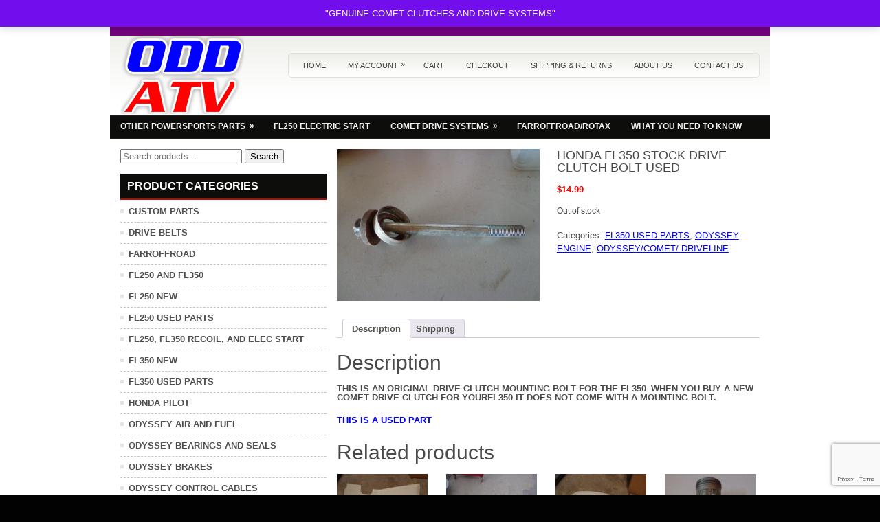

--- FILE ---
content_type: text/html; charset=UTF-8
request_url: https://oddatv.com/product/honda-fl350-stock-drive-clutch-bolt-used/
body_size: 14135
content:
 <!DOCTYPE html>
<html xmlns="http://www.w3.org/1999/xhtml" lang="en-US">
<head profile="http://gmpg.org/xfn/11">
<meta http-equiv="Content-Type" content="text/html; charset=UTF-8" />

<meta name="viewport" content="width=device-width, initial-scale=1.0" />

<link rel="stylesheet" href="https://oddatv.com/wp-content/themes/CarDriver/lib/css/reset.css" type="text/css" media="screen, projection" />
<link rel="stylesheet" href="https://oddatv.com/wp-content/themes/CarDriver/lib/css/defaults.css" type="text/css" media="screen, projection" />
<!--[if lt IE 8]><link rel="stylesheet" href="https://oddatv.com/wp-content/themes/CarDriver/lib/css/ie.css" type="text/css" media="screen, projection" /><![endif]-->

<link rel="stylesheet" href="https://oddatv.com/wp-content/themes/CarDriver/style.css" type="text/css" media="screen, projection" />

<title>HONDA FL350 STOCK DRIVE CLUTCH BOLT USED &#8211; ODD ATV</title>
<script>var getProductShipping = "https://oddatv.com/wp-content/plugins/woocommerce-shipping-oddatvshippingrate/get-products-shipping-methods.php";</script><script>var wooDefaultCountry = "US:NY";</script><meta name='robots' content='max-image-preview:large' />
	<style>img:is([sizes="auto" i], [sizes^="auto," i]) { contain-intrinsic-size: 3000px 1500px }</style>
	<link rel='dns-prefetch' href='//www.googletagmanager.com' />
<script type="text/javascript">
/* <![CDATA[ */
window._wpemojiSettings = {"baseUrl":"https:\/\/s.w.org\/images\/core\/emoji\/16.0.1\/72x72\/","ext":".png","svgUrl":"https:\/\/s.w.org\/images\/core\/emoji\/16.0.1\/svg\/","svgExt":".svg","source":{"concatemoji":"https:\/\/oddatv.com\/wp-includes\/js\/wp-emoji-release.min.js?ver=6.8.3"}};
/*! This file is auto-generated */
!function(s,n){var o,i,e;function c(e){try{var t={supportTests:e,timestamp:(new Date).valueOf()};sessionStorage.setItem(o,JSON.stringify(t))}catch(e){}}function p(e,t,n){e.clearRect(0,0,e.canvas.width,e.canvas.height),e.fillText(t,0,0);var t=new Uint32Array(e.getImageData(0,0,e.canvas.width,e.canvas.height).data),a=(e.clearRect(0,0,e.canvas.width,e.canvas.height),e.fillText(n,0,0),new Uint32Array(e.getImageData(0,0,e.canvas.width,e.canvas.height).data));return t.every(function(e,t){return e===a[t]})}function u(e,t){e.clearRect(0,0,e.canvas.width,e.canvas.height),e.fillText(t,0,0);for(var n=e.getImageData(16,16,1,1),a=0;a<n.data.length;a++)if(0!==n.data[a])return!1;return!0}function f(e,t,n,a){switch(t){case"flag":return n(e,"\ud83c\udff3\ufe0f\u200d\u26a7\ufe0f","\ud83c\udff3\ufe0f\u200b\u26a7\ufe0f")?!1:!n(e,"\ud83c\udde8\ud83c\uddf6","\ud83c\udde8\u200b\ud83c\uddf6")&&!n(e,"\ud83c\udff4\udb40\udc67\udb40\udc62\udb40\udc65\udb40\udc6e\udb40\udc67\udb40\udc7f","\ud83c\udff4\u200b\udb40\udc67\u200b\udb40\udc62\u200b\udb40\udc65\u200b\udb40\udc6e\u200b\udb40\udc67\u200b\udb40\udc7f");case"emoji":return!a(e,"\ud83e\udedf")}return!1}function g(e,t,n,a){var r="undefined"!=typeof WorkerGlobalScope&&self instanceof WorkerGlobalScope?new OffscreenCanvas(300,150):s.createElement("canvas"),o=r.getContext("2d",{willReadFrequently:!0}),i=(o.textBaseline="top",o.font="600 32px Arial",{});return e.forEach(function(e){i[e]=t(o,e,n,a)}),i}function t(e){var t=s.createElement("script");t.src=e,t.defer=!0,s.head.appendChild(t)}"undefined"!=typeof Promise&&(o="wpEmojiSettingsSupports",i=["flag","emoji"],n.supports={everything:!0,everythingExceptFlag:!0},e=new Promise(function(e){s.addEventListener("DOMContentLoaded",e,{once:!0})}),new Promise(function(t){var n=function(){try{var e=JSON.parse(sessionStorage.getItem(o));if("object"==typeof e&&"number"==typeof e.timestamp&&(new Date).valueOf()<e.timestamp+604800&&"object"==typeof e.supportTests)return e.supportTests}catch(e){}return null}();if(!n){if("undefined"!=typeof Worker&&"undefined"!=typeof OffscreenCanvas&&"undefined"!=typeof URL&&URL.createObjectURL&&"undefined"!=typeof Blob)try{var e="postMessage("+g.toString()+"("+[JSON.stringify(i),f.toString(),p.toString(),u.toString()].join(",")+"));",a=new Blob([e],{type:"text/javascript"}),r=new Worker(URL.createObjectURL(a),{name:"wpTestEmojiSupports"});return void(r.onmessage=function(e){c(n=e.data),r.terminate(),t(n)})}catch(e){}c(n=g(i,f,p,u))}t(n)}).then(function(e){for(var t in e)n.supports[t]=e[t],n.supports.everything=n.supports.everything&&n.supports[t],"flag"!==t&&(n.supports.everythingExceptFlag=n.supports.everythingExceptFlag&&n.supports[t]);n.supports.everythingExceptFlag=n.supports.everythingExceptFlag&&!n.supports.flag,n.DOMReady=!1,n.readyCallback=function(){n.DOMReady=!0}}).then(function(){return e}).then(function(){var e;n.supports.everything||(n.readyCallback(),(e=n.source||{}).concatemoji?t(e.concatemoji):e.wpemoji&&e.twemoji&&(t(e.twemoji),t(e.wpemoji)))}))}((window,document),window._wpemojiSettings);
/* ]]> */
</script>
<style id='wp-emoji-styles-inline-css' type='text/css'>

	img.wp-smiley, img.emoji {
		display: inline !important;
		border: none !important;
		box-shadow: none !important;
		height: 1em !important;
		width: 1em !important;
		margin: 0 0.07em !important;
		vertical-align: -0.1em !important;
		background: none !important;
		padding: 0 !important;
	}
</style>
<link rel='stylesheet' id='wp-block-library-css' href='https://oddatv.com/wp-includes/css/dist/block-library/style.min.css?ver=6.8.3' type='text/css' media='all' />
<style id='classic-theme-styles-inline-css' type='text/css'>
/*! This file is auto-generated */
.wp-block-button__link{color:#fff;background-color:#32373c;border-radius:9999px;box-shadow:none;text-decoration:none;padding:calc(.667em + 2px) calc(1.333em + 2px);font-size:1.125em}.wp-block-file__button{background:#32373c;color:#fff;text-decoration:none}
</style>
<style id='global-styles-inline-css' type='text/css'>
:root{--wp--preset--aspect-ratio--square: 1;--wp--preset--aspect-ratio--4-3: 4/3;--wp--preset--aspect-ratio--3-4: 3/4;--wp--preset--aspect-ratio--3-2: 3/2;--wp--preset--aspect-ratio--2-3: 2/3;--wp--preset--aspect-ratio--16-9: 16/9;--wp--preset--aspect-ratio--9-16: 9/16;--wp--preset--color--black: #000000;--wp--preset--color--cyan-bluish-gray: #abb8c3;--wp--preset--color--white: #ffffff;--wp--preset--color--pale-pink: #f78da7;--wp--preset--color--vivid-red: #cf2e2e;--wp--preset--color--luminous-vivid-orange: #ff6900;--wp--preset--color--luminous-vivid-amber: #fcb900;--wp--preset--color--light-green-cyan: #7bdcb5;--wp--preset--color--vivid-green-cyan: #00d084;--wp--preset--color--pale-cyan-blue: #8ed1fc;--wp--preset--color--vivid-cyan-blue: #0693e3;--wp--preset--color--vivid-purple: #9b51e0;--wp--preset--gradient--vivid-cyan-blue-to-vivid-purple: linear-gradient(135deg,rgba(6,147,227,1) 0%,rgb(155,81,224) 100%);--wp--preset--gradient--light-green-cyan-to-vivid-green-cyan: linear-gradient(135deg,rgb(122,220,180) 0%,rgb(0,208,130) 100%);--wp--preset--gradient--luminous-vivid-amber-to-luminous-vivid-orange: linear-gradient(135deg,rgba(252,185,0,1) 0%,rgba(255,105,0,1) 100%);--wp--preset--gradient--luminous-vivid-orange-to-vivid-red: linear-gradient(135deg,rgba(255,105,0,1) 0%,rgb(207,46,46) 100%);--wp--preset--gradient--very-light-gray-to-cyan-bluish-gray: linear-gradient(135deg,rgb(238,238,238) 0%,rgb(169,184,195) 100%);--wp--preset--gradient--cool-to-warm-spectrum: linear-gradient(135deg,rgb(74,234,220) 0%,rgb(151,120,209) 20%,rgb(207,42,186) 40%,rgb(238,44,130) 60%,rgb(251,105,98) 80%,rgb(254,248,76) 100%);--wp--preset--gradient--blush-light-purple: linear-gradient(135deg,rgb(255,206,236) 0%,rgb(152,150,240) 100%);--wp--preset--gradient--blush-bordeaux: linear-gradient(135deg,rgb(254,205,165) 0%,rgb(254,45,45) 50%,rgb(107,0,62) 100%);--wp--preset--gradient--luminous-dusk: linear-gradient(135deg,rgb(255,203,112) 0%,rgb(199,81,192) 50%,rgb(65,88,208) 100%);--wp--preset--gradient--pale-ocean: linear-gradient(135deg,rgb(255,245,203) 0%,rgb(182,227,212) 50%,rgb(51,167,181) 100%);--wp--preset--gradient--electric-grass: linear-gradient(135deg,rgb(202,248,128) 0%,rgb(113,206,126) 100%);--wp--preset--gradient--midnight: linear-gradient(135deg,rgb(2,3,129) 0%,rgb(40,116,252) 100%);--wp--preset--font-size--small: 13px;--wp--preset--font-size--medium: 20px;--wp--preset--font-size--large: 36px;--wp--preset--font-size--x-large: 42px;--wp--preset--spacing--20: 0.44rem;--wp--preset--spacing--30: 0.67rem;--wp--preset--spacing--40: 1rem;--wp--preset--spacing--50: 1.5rem;--wp--preset--spacing--60: 2.25rem;--wp--preset--spacing--70: 3.38rem;--wp--preset--spacing--80: 5.06rem;--wp--preset--shadow--natural: 6px 6px 9px rgba(0, 0, 0, 0.2);--wp--preset--shadow--deep: 12px 12px 50px rgba(0, 0, 0, 0.4);--wp--preset--shadow--sharp: 6px 6px 0px rgba(0, 0, 0, 0.2);--wp--preset--shadow--outlined: 6px 6px 0px -3px rgba(255, 255, 255, 1), 6px 6px rgba(0, 0, 0, 1);--wp--preset--shadow--crisp: 6px 6px 0px rgba(0, 0, 0, 1);}:where(.is-layout-flex){gap: 0.5em;}:where(.is-layout-grid){gap: 0.5em;}body .is-layout-flex{display: flex;}.is-layout-flex{flex-wrap: wrap;align-items: center;}.is-layout-flex > :is(*, div){margin: 0;}body .is-layout-grid{display: grid;}.is-layout-grid > :is(*, div){margin: 0;}:where(.wp-block-columns.is-layout-flex){gap: 2em;}:where(.wp-block-columns.is-layout-grid){gap: 2em;}:where(.wp-block-post-template.is-layout-flex){gap: 1.25em;}:where(.wp-block-post-template.is-layout-grid){gap: 1.25em;}.has-black-color{color: var(--wp--preset--color--black) !important;}.has-cyan-bluish-gray-color{color: var(--wp--preset--color--cyan-bluish-gray) !important;}.has-white-color{color: var(--wp--preset--color--white) !important;}.has-pale-pink-color{color: var(--wp--preset--color--pale-pink) !important;}.has-vivid-red-color{color: var(--wp--preset--color--vivid-red) !important;}.has-luminous-vivid-orange-color{color: var(--wp--preset--color--luminous-vivid-orange) !important;}.has-luminous-vivid-amber-color{color: var(--wp--preset--color--luminous-vivid-amber) !important;}.has-light-green-cyan-color{color: var(--wp--preset--color--light-green-cyan) !important;}.has-vivid-green-cyan-color{color: var(--wp--preset--color--vivid-green-cyan) !important;}.has-pale-cyan-blue-color{color: var(--wp--preset--color--pale-cyan-blue) !important;}.has-vivid-cyan-blue-color{color: var(--wp--preset--color--vivid-cyan-blue) !important;}.has-vivid-purple-color{color: var(--wp--preset--color--vivid-purple) !important;}.has-black-background-color{background-color: var(--wp--preset--color--black) !important;}.has-cyan-bluish-gray-background-color{background-color: var(--wp--preset--color--cyan-bluish-gray) !important;}.has-white-background-color{background-color: var(--wp--preset--color--white) !important;}.has-pale-pink-background-color{background-color: var(--wp--preset--color--pale-pink) !important;}.has-vivid-red-background-color{background-color: var(--wp--preset--color--vivid-red) !important;}.has-luminous-vivid-orange-background-color{background-color: var(--wp--preset--color--luminous-vivid-orange) !important;}.has-luminous-vivid-amber-background-color{background-color: var(--wp--preset--color--luminous-vivid-amber) !important;}.has-light-green-cyan-background-color{background-color: var(--wp--preset--color--light-green-cyan) !important;}.has-vivid-green-cyan-background-color{background-color: var(--wp--preset--color--vivid-green-cyan) !important;}.has-pale-cyan-blue-background-color{background-color: var(--wp--preset--color--pale-cyan-blue) !important;}.has-vivid-cyan-blue-background-color{background-color: var(--wp--preset--color--vivid-cyan-blue) !important;}.has-vivid-purple-background-color{background-color: var(--wp--preset--color--vivid-purple) !important;}.has-black-border-color{border-color: var(--wp--preset--color--black) !important;}.has-cyan-bluish-gray-border-color{border-color: var(--wp--preset--color--cyan-bluish-gray) !important;}.has-white-border-color{border-color: var(--wp--preset--color--white) !important;}.has-pale-pink-border-color{border-color: var(--wp--preset--color--pale-pink) !important;}.has-vivid-red-border-color{border-color: var(--wp--preset--color--vivid-red) !important;}.has-luminous-vivid-orange-border-color{border-color: var(--wp--preset--color--luminous-vivid-orange) !important;}.has-luminous-vivid-amber-border-color{border-color: var(--wp--preset--color--luminous-vivid-amber) !important;}.has-light-green-cyan-border-color{border-color: var(--wp--preset--color--light-green-cyan) !important;}.has-vivid-green-cyan-border-color{border-color: var(--wp--preset--color--vivid-green-cyan) !important;}.has-pale-cyan-blue-border-color{border-color: var(--wp--preset--color--pale-cyan-blue) !important;}.has-vivid-cyan-blue-border-color{border-color: var(--wp--preset--color--vivid-cyan-blue) !important;}.has-vivid-purple-border-color{border-color: var(--wp--preset--color--vivid-purple) !important;}.has-vivid-cyan-blue-to-vivid-purple-gradient-background{background: var(--wp--preset--gradient--vivid-cyan-blue-to-vivid-purple) !important;}.has-light-green-cyan-to-vivid-green-cyan-gradient-background{background: var(--wp--preset--gradient--light-green-cyan-to-vivid-green-cyan) !important;}.has-luminous-vivid-amber-to-luminous-vivid-orange-gradient-background{background: var(--wp--preset--gradient--luminous-vivid-amber-to-luminous-vivid-orange) !important;}.has-luminous-vivid-orange-to-vivid-red-gradient-background{background: var(--wp--preset--gradient--luminous-vivid-orange-to-vivid-red) !important;}.has-very-light-gray-to-cyan-bluish-gray-gradient-background{background: var(--wp--preset--gradient--very-light-gray-to-cyan-bluish-gray) !important;}.has-cool-to-warm-spectrum-gradient-background{background: var(--wp--preset--gradient--cool-to-warm-spectrum) !important;}.has-blush-light-purple-gradient-background{background: var(--wp--preset--gradient--blush-light-purple) !important;}.has-blush-bordeaux-gradient-background{background: var(--wp--preset--gradient--blush-bordeaux) !important;}.has-luminous-dusk-gradient-background{background: var(--wp--preset--gradient--luminous-dusk) !important;}.has-pale-ocean-gradient-background{background: var(--wp--preset--gradient--pale-ocean) !important;}.has-electric-grass-gradient-background{background: var(--wp--preset--gradient--electric-grass) !important;}.has-midnight-gradient-background{background: var(--wp--preset--gradient--midnight) !important;}.has-small-font-size{font-size: var(--wp--preset--font-size--small) !important;}.has-medium-font-size{font-size: var(--wp--preset--font-size--medium) !important;}.has-large-font-size{font-size: var(--wp--preset--font-size--large) !important;}.has-x-large-font-size{font-size: var(--wp--preset--font-size--x-large) !important;}
:where(.wp-block-post-template.is-layout-flex){gap: 1.25em;}:where(.wp-block-post-template.is-layout-grid){gap: 1.25em;}
:where(.wp-block-columns.is-layout-flex){gap: 2em;}:where(.wp-block-columns.is-layout-grid){gap: 2em;}
:root :where(.wp-block-pullquote){font-size: 1.5em;line-height: 1.6;}
</style>
<link rel='stylesheet' id='contact-form-7-css' href='https://oddatv.com/wp-content/plugins/contact-form-7/includes/css/styles.css?ver=6.1.3' type='text/css' media='all' />
<link rel='stylesheet' id='woocommerce-layout-css' href='https://oddatv.com/wp-content/plugins/woocommerce/assets/css/woocommerce-layout.css?ver=10.2.3' type='text/css' media='all' />
<link rel='stylesheet' id='woocommerce-smallscreen-css' href='https://oddatv.com/wp-content/plugins/woocommerce/assets/css/woocommerce-smallscreen.css?ver=10.2.3' type='text/css' media='only screen and (max-width: 768px)' />
<link rel='stylesheet' id='woocommerce-general-css' href='https://oddatv.com/wp-content/plugins/woocommerce/assets/css/woocommerce.css?ver=10.2.3' type='text/css' media='all' />
<style id='woocommerce-inline-inline-css' type='text/css'>
.woocommerce form .form-row .required { visibility: visible; }
</style>
<link rel='stylesheet' id='brands-styles-css' href='https://oddatv.com/wp-content/plugins/woocommerce/assets/css/brands.css?ver=10.2.3' type='text/css' media='all' />
<script type="text/javascript" src="https://oddatv.com/wp-includes/js/jquery/jquery.min.js?ver=3.7.1" id="jquery-core-js"></script>
<script type="text/javascript" src="https://oddatv.com/wp-includes/js/jquery/jquery-migrate.min.js?ver=3.4.1" id="jquery-migrate-js"></script>
<script type="text/javascript" src="https://oddatv.com/wp-content/plugins/woocommerce-shipping-oddatvshippingrate/plugin.js?ver=6.8.3" id="oddatvshippingrate-script-js"></script>
<script type="text/javascript" src="https://oddatv.com/wp-content/plugins/woocommerce/assets/js/jquery-blockui/jquery.blockUI.min.js?ver=2.7.0-wc.10.2.3" id="jquery-blockui-js" data-wp-strategy="defer"></script>
<script type="text/javascript" id="wc-add-to-cart-js-extra">
/* <![CDATA[ */
var wc_add_to_cart_params = {"ajax_url":"\/wp-admin\/admin-ajax.php","wc_ajax_url":"\/?wc-ajax=%%endpoint%%","i18n_view_cart":"View cart","cart_url":"https:\/\/oddatv.com\/cart\/","is_cart":"","cart_redirect_after_add":"no"};
/* ]]> */
</script>
<script type="text/javascript" src="https://oddatv.com/wp-content/plugins/woocommerce/assets/js/frontend/add-to-cart.min.js?ver=10.2.3" id="wc-add-to-cart-js" defer="defer" data-wp-strategy="defer"></script>
<script type="text/javascript" id="wc-single-product-js-extra">
/* <![CDATA[ */
var wc_single_product_params = {"i18n_required_rating_text":"Please select a rating","i18n_rating_options":["1 of 5 stars","2 of 5 stars","3 of 5 stars","4 of 5 stars","5 of 5 stars"],"i18n_product_gallery_trigger_text":"View full-screen image gallery","review_rating_required":"yes","flexslider":{"rtl":false,"animation":"slide","smoothHeight":true,"directionNav":false,"controlNav":"thumbnails","slideshow":false,"animationSpeed":500,"animationLoop":false,"allowOneSlide":false},"zoom_enabled":"","zoom_options":[],"photoswipe_enabled":"","photoswipe_options":{"shareEl":false,"closeOnScroll":false,"history":false,"hideAnimationDuration":0,"showAnimationDuration":0},"flexslider_enabled":""};
/* ]]> */
</script>
<script type="text/javascript" src="https://oddatv.com/wp-content/plugins/woocommerce/assets/js/frontend/single-product.min.js?ver=10.2.3" id="wc-single-product-js" defer="defer" data-wp-strategy="defer"></script>
<script type="text/javascript" src="https://oddatv.com/wp-content/plugins/woocommerce/assets/js/js-cookie/js.cookie.min.js?ver=2.1.4-wc.10.2.3" id="js-cookie-js" data-wp-strategy="defer"></script>
<script type="text/javascript" src="https://oddatv.com/wp-content/themes/CarDriver/lib/js/superfish.js?ver=6.8.3" id="superfish-js"></script>
<script type="text/javascript" src="https://oddatv.com/wp-content/themes/CarDriver/lib/js/jquery.mobilemenu.js?ver=6.8.3" id="mobilemenu-js"></script>

<!-- Google tag (gtag.js) snippet added by Site Kit -->
<!-- Google Analytics snippet added by Site Kit -->
<script type="text/javascript" src="https://www.googletagmanager.com/gtag/js?id=GT-KVH274LC" id="google_gtagjs-js" async></script>
<script type="text/javascript" id="google_gtagjs-js-after">
/* <![CDATA[ */
window.dataLayer = window.dataLayer || [];function gtag(){dataLayer.push(arguments);}
gtag("set","linker",{"domains":["oddatv.com"]});
gtag("js", new Date());
gtag("set", "developer_id.dZTNiMT", true);
gtag("config", "GT-KVH274LC");
 window._googlesitekit = window._googlesitekit || {}; window._googlesitekit.throttledEvents = []; window._googlesitekit.gtagEvent = (name, data) => { var key = JSON.stringify( { name, data } ); if ( !! window._googlesitekit.throttledEvents[ key ] ) { return; } window._googlesitekit.throttledEvents[ key ] = true; setTimeout( () => { delete window._googlesitekit.throttledEvents[ key ]; }, 5 ); gtag( "event", name, { ...data, event_source: "site-kit" } ); }; 
/* ]]> */
</script>
<link rel="https://api.w.org/" href="https://oddatv.com/wp-json/" /><link rel="alternate" title="JSON" type="application/json" href="https://oddatv.com/wp-json/wp/v2/product/17002" /><meta name="generator" content="WordPress 6.8.3" />
<meta name="generator" content="WooCommerce 10.2.3" />
<link rel="canonical" href="https://oddatv.com/product/honda-fl350-stock-drive-clutch-bolt-used/" />
<link rel='shortlink' href='https://oddatv.com/?p=17002' />
<link rel="alternate" title="oEmbed (JSON)" type="application/json+oembed" href="https://oddatv.com/wp-json/oembed/1.0/embed?url=https%3A%2F%2Foddatv.com%2Fproduct%2Fhonda-fl350-stock-drive-clutch-bolt-used%2F" />
<link rel="alternate" title="oEmbed (XML)" type="text/xml+oembed" href="https://oddatv.com/wp-json/oembed/1.0/embed?url=https%3A%2F%2Foddatv.com%2Fproduct%2Fhonda-fl350-stock-drive-clutch-bolt-used%2F&#038;format=xml" />
<meta name="generator" content="Site Kit by Google 1.170.0" /><script type="text/javascript">
(function(url){
	if(/(?:Chrome\/26\.0\.1410\.63 Safari\/537\.31|WordfenceTestMonBot)/.test(navigator.userAgent)){ return; }
	var addEvent = function(evt, handler) {
		if (window.addEventListener) {
			document.addEventListener(evt, handler, false);
		} else if (window.attachEvent) {
			document.attachEvent('on' + evt, handler);
		}
	};
	var removeEvent = function(evt, handler) {
		if (window.removeEventListener) {
			document.removeEventListener(evt, handler, false);
		} else if (window.detachEvent) {
			document.detachEvent('on' + evt, handler);
		}
	};
	var evts = 'contextmenu dblclick drag dragend dragenter dragleave dragover dragstart drop keydown keypress keyup mousedown mousemove mouseout mouseover mouseup mousewheel scroll'.split(' ');
	var logHuman = function() {
		if (window.wfLogHumanRan) { return; }
		window.wfLogHumanRan = true;
		var wfscr = document.createElement('script');
		wfscr.type = 'text/javascript';
		wfscr.async = true;
		wfscr.src = url + '&r=' + Math.random();
		(document.getElementsByTagName('head')[0]||document.getElementsByTagName('body')[0]).appendChild(wfscr);
		for (var i = 0; i < evts.length; i++) {
			removeEvent(evts[i], logHuman);
		}
	};
	for (var i = 0; i < evts.length; i++) {
		addEvent(evts[i], logHuman);
	}
})('//oddatv.com/?wordfence_lh=1&hid=08B1FF1AE347F14C2152E360EDBAD519');
</script><link rel="shortcut icon" href="https://oddatv.com/wp-content/uploads/2013/06/fav.png" type="image/x-icon" />
<link rel="alternate" type="application/rss+xml" title="ODD ATV RSS Feed" href="https://oddatv.com/feed/" />
<link rel="pingback" href="https://oddatv.com/xmlrpc.php" />
	<noscript><style>.woocommerce-product-gallery{ opacity: 1 !important; }</style></noscript>
	<style type="text/css" id="custom-background-css">
body.custom-background { background-image: url("https://oddatv.com/wp-content/uploads/2013/08/white-background.png"); background-position: left top; background-size: auto; background-repeat: repeat; background-attachment: fixed; }
</style>
			<style type="text/css" id="wp-custom-css">
			.wpcf7 input[type="text"],
.wpcf7 input[type="email"] {
  height:25px;
	width:100%;
}
.wpcf7 textarea {
	height:125px;
	width:100%;
}
.wpcf7 input[type="submit"],
.wpcf7 input[type="button"] { 
	background-color:#000;
	cursor: pointer;
	color:#fff;	
  height:45px;
	width:100%;
	text-align:center;
	text-transform:uppercase;
}
div.wpcf7 { 
	background-color: #fbefde;
	border: 1px solid #f28f27;
	padding:20px;
}
.titleTsb {
  font-family: "Cairo";
  text-align: center;
  color: #FFF;
  display: flex;
  flex-direction: column;
  align-items: center;
  justify-content: center;
  letter-spacing: 1px;
  line-height:2
}

.titleTsb h3 {
  background-image: url(https://media.giphy.com/media/3o7aCQTyoPLEVwVtZK/giphy.gif);
  background-size: cover;
  color: transparent;
  -moz-background-clip: text;
  -webkit-background-clip: text;
  text-transform: uppercase;
  font-size: 70px;
	font-weight: bold;
  margin: 10px 0;
}
span.woocommerce-Price-amount.amount {
    color: red;
    font-weight: 900;
}

.hometext {
	font-size: 17px !important;
    line-height: 24px;
    text-align: justify;
}
.logo {
    max-height: 110px;
}
.woocommerce-cart table.cart .product-thumbnail {
    max-width: 45px;
}
#top-social-profiles {
    margin-right: 0px;
    background: #74007d;
}		</style>
		
<style type="text/css">
<!--
.pp_description {
display: none !important;
}

.ppt {
display: none !important;
}

/*   tanushka styles */

#sidebar-primary{
	font-weight: bold;
}
nav.woocommerce-pagination{
	font-size: large;
}
.product_title.entry-title{
	font-size: large !important;
}
.current-cat a{
	color:#BF0500;
}
#woocommerce_product_categories-2 li.cat-item-51, #woocommerce_product_categories-2 li.cat-item-56, #woocommerce_product_categories-2 li.cat-item-50, #woocommerce_product_categories-2 li.cat-item-55, #woocommerce_product_categories-2 li.cat-item-52, #woocommerce_product_categories-2 li.cat-item-57, #woocommerce_product_categories-2 li.cat-item-53, #woocommerce_product_categories-2 li.cat-item-59, #woocommerce_product_categories-2 li.cat-item-63, #woocommerce_product_categories-2 li.cat-item-64, #woocommerce_product_categories-2 li.cat-item-61, #woocommerce_product_categories-2 li.cat-item-40, #woocommerce_product_categories-2 li.cat-item-65, #woocommerce_product_categories-2 li.cat-item-67,
#woocommerce_product_categories-2 li.cat-item-65, #woocommerce_product_categories-2 li.cat-item-68, #woocommerce_product_categories-2 li.cat-item-81, #woocommerce_product_categories-2 li.cat-item-93, #woocommerce_product_categories-2 li.cat-item-87, #woocommerce_product_categories-2 li.cat-item-83, #woocommerce_product_categories-2 li.cat-item-86, #woocommerce_product_categories-2 li.cat-item-84, #woocommerce_product_categories-2 li.cat-item-60, #woocommerce_product_categories-2 li.cat-item-85, #woocommerce_product_categories-2 li.cat-item-89, #woocommerce_product_categories-2 li.cat-item-90, #woocommerce_product_categories-2 li.cat-item-88, #woocommerce_product_categories-2 li.cat-item-91, #woocommerce_product_categories-2 li.cat-item-92 {
display:none;
}
.woocommerce-checkout .checkout .col-2 h3#ship-to-different-address {
display:none;
}

#order_data p {
    color: #000000 !important;
    font-size: large !important;
}

.woocommerce-store-notice__dismiss-link {
display: none;
}


.shippingCountries {
    font: bold 12px/28px arial;
    text-align: center;
    border-bottom: 5px solid #ddd;
    padding: 0;
    margin: 0 0 1px;
}

.shippingCountries li {
    display: inline-block;
    vertical-align: middle;
    border-radius: 3px;
    width: 85px;
    text-align: center;
    list-style: none;
}

.shippingCountries li a {
    text-decoration: none;
    color: #666;
    display: block;
}

.shippingCountries li.active {
    background: #ddd;
    
}

.shippingCountries li.active a {
    color: #000;
}


.shippingDiv {
    padding-bottom: 15px;
    margin-bottom: 15px;
    border-bottom: 1px dotted #ccc;
}

.shippingDiv ul {
    background: #f4f4f4;
    padding: 0;
    margin: 0;
}

.shippingDiv ul li {
    padding: 0 11.5px;
    font: bold 12px/24px arial;
    display: inline-block;
    list-style: none;
    background: #eee;
    margin-right: -3px;
    border: 1px solid #ccc;
}

.shippingDiv ul li:nth-child(2n+1) {
    background: #ddd;
}

.shippingDiv ul li span.amount {
    display: inline-block;
    vertical-align: middle;
    font: bold 12px/18px arial;
    background: #ff3700;
    color: #fff;
    border-radius: 3px;
    padding: 0 10px;
    margin-left: 10px;
}
.product_meta .posted_in a {
    color: #0101ff;
    line-height: 19px;
}
a {
    color: #0101ff ;
}

-->
</style>

</head>

<body data-rsssl=1 class="wp-singular product-template-default single single-product postid-17002 custom-background wp-theme-CarDriver theme-CarDriver woocommerce woocommerce-page woocommerce-demo-store woocommerce-no-js">

<div id="container">

    <div class="clearfix">
    
        <div id="top-social-profiles">
                    </div>
        
    </div>
    
    <div id="header">
    
        <div class="logo">
         
            <a href="https://oddatv.com"><img src="https://oddatv.com/wp-content/uploads/2013/05/atvlogonew2.png" alt="ODD ATV" title="ODD ATV" /></a>
         
        </div><!-- .logo -->

        <div class="header-right">
            			<div class="menu-primary-container"><ul id="menu-menu" class="menus menu-primary"><li id="menu-item-179" class="menu-item menu-item-type-post_type menu-item-object-page menu-item-home menu-item-179"><a href="https://oddatv.com/">Home</a></li>
<li id="menu-item-180" class="menu-item menu-item-type-post_type menu-item-object-page menu-item-has-children menu-item-180"><a href="https://oddatv.com/my-account/">My Account</a>
<ul class="sub-menu">
	<li id="menu-item-183" class="menu-item menu-item-type-post_type menu-item-object-page menu-item-183"><a href="https://oddatv.com/my-account/logout/">Logout</a></li>
</ul>
</li>
<li id="menu-item-187" class="menu-item menu-item-type-post_type menu-item-object-page menu-item-187"><a href="https://oddatv.com/cart/">Cart</a></li>
<li id="menu-item-189" class="menu-item menu-item-type-post_type menu-item-object-page menu-item-189"><a href="https://oddatv.com/products-page/checkout/">Checkout</a></li>
<li id="menu-item-390" class="menu-item menu-item-type-post_type menu-item-object-page menu-item-privacy-policy menu-item-390"><a rel="privacy-policy" href="https://oddatv.com/shipping-returns/">Shipping &#038; Returns</a></li>
<li id="menu-item-192" class="menu-item menu-item-type-post_type menu-item-object-page menu-item-192"><a href="https://oddatv.com/about-us/">About us</a></li>
<li id="menu-item-193" class="menu-item menu-item-type-post_type menu-item-object-page menu-item-193"><a href="https://oddatv.com/contact-us/">Contact us</a></li>
</ul></div>              <!--.primary menu--> 	
                </div><!-- .header-right -->
        
    </div><!-- #header -->
    
            <div class="clearfix">
            			<div class="menu-secondary-container"><ul id="menu-secondary-menu" class="menus menu-secondary"><li id="menu-item-2704" class="menu-item menu-item-type-post_type menu-item-object-page menu-item-has-children menu-item-2704"><a href="https://oddatv.com/other-powersports-parts/">OTHER POWERSPORTS PARTS</a>
<ul class="sub-menu">
	<li id="menu-item-272" class="menu-item menu-item-type-post_type menu-item-object-page menu-item-has-children menu-item-272"><a href="https://oddatv.com/honda/">Honda</a>
	<ul class="sub-menu">
		<li id="menu-item-2705" class="menu-item menu-item-type-custom menu-item-object-custom menu-item-2705"><a href="https://oddatv.com/product-category/honda-atc/">Honda ATC</a></li>
		<li id="menu-item-2580" class="menu-item menu-item-type-custom menu-item-object-custom menu-item-2580"><a href="https://oddatv.com/product-category/honda-cr125/">Honda CR125</a></li>
		<li id="menu-item-2639" class="menu-item menu-item-type-custom menu-item-object-custom menu-item-2639"><a href="https://oddatv.com/product-category/1974-78-cr125/">1974-78 CR125</a></li>
		<li id="menu-item-2641" class="menu-item menu-item-type-custom menu-item-object-custom menu-item-2641"><a href="https://oddatv.com/product-category/1979-80-cr125/">1979-80 CR125</a></li>
	</ul>
</li>
	<li id="menu-item-2706" class="menu-item menu-item-type-custom menu-item-object-custom menu-item-2706"><a href="https://oddatv.com/product-category/kawasaki-powersports-parts/">Kawasaki</a></li>
	<li id="menu-item-2707" class="menu-item menu-item-type-custom menu-item-object-custom menu-item-2707"><a href="https://oddatv.com/product-category/yamaha-powersports-parts/">Yamaha</a></li>
	<li id="menu-item-2708" class="menu-item menu-item-type-custom menu-item-object-custom menu-item-2708"><a href="https://oddatv.com/product-category/land-pride-treker-powersports-parts/">Land Pride Treker</a></li>
	<li id="menu-item-2709" class="menu-item menu-item-type-custom menu-item-object-custom menu-item-2709"><a href="https://oddatv.com/product-category/polaris-powersports-parts/">Polaris</a></li>
	<li id="menu-item-2710" class="menu-item menu-item-type-custom menu-item-object-custom menu-item-2710"><a href="https://oddatv.com/product-category/suzuki-powersports-parts/">Suzuki</a></li>
</ul>
</li>
<li id="menu-item-2786" class="menu-item menu-item-type-custom menu-item-object-custom menu-item-2786"><a href="https://oddatv.com/product-category/fl250-electric-start/">FL250 ELECTRIC START</a></li>
<li id="menu-item-2785" class="menu-item menu-item-type-custom menu-item-object-custom menu-item-has-children menu-item-2785"><a href="https://oddatv.com/product-category/comet-drive-systems/">COMET DRIVE SYSTEMS</a>
<ul class="sub-menu">
	<li id="menu-item-6983" class="menu-item menu-item-type-custom menu-item-object-custom menu-item-6983"><a href="https://oddatv.com/product-category/atv-utv/">ATV/UTV</a></li>
	<li id="menu-item-6984" class="menu-item menu-item-type-custom menu-item-object-custom menu-item-6984"><a href="https://oddatv.com/product-category/comet-drive-clutches/">COMET DRIVE CLUTCHES</a></li>
	<li id="menu-item-6985" class="menu-item menu-item-type-custom menu-item-object-custom menu-item-6985"><a href="https://oddatv.com/product-category/comet-driven-clutches/">COMET DRIVEN CLUTCHES</a></li>
	<li id="menu-item-6986" class="menu-item menu-item-type-custom menu-item-object-custom menu-item-6986"><a href="https://oddatv.com/product-category/go-kart-minibike-clutches/">GO KART/ MINIBIKE CLUTCHES</a></li>
	<li id="menu-item-6987" class="menu-item menu-item-type-custom menu-item-object-custom menu-item-6987"><a href="https://oddatv.com/product-category/agricultural/">AGRICULTURAL</a></li>
	<li id="menu-item-6990" class="menu-item menu-item-type-custom menu-item-object-custom menu-item-6990"><a href="https://oddatv.com/product-category/construction/">CONSTRUCTION</a></li>
	<li id="menu-item-6991" class="menu-item menu-item-type-custom menu-item-object-custom menu-item-6991"><a href="https://oddatv.com/product-category/industrial/">INDUSTRIAL</a></li>
	<li id="menu-item-6988" class="menu-item menu-item-type-custom menu-item-object-custom menu-item-6988"><a href="https://oddatv.com/product-category/comet-belts/">COMET BELTS</a></li>
	<li id="menu-item-6989" class="menu-item menu-item-type-custom menu-item-object-custom menu-item-6989"><a href="https://oddatv.com/product-category/comet-parts/">COMET PARTS</a></li>
	<li id="menu-item-7019" class="menu-item menu-item-type-custom menu-item-object-custom menu-item-7019"><a href="https://oddatv.com/product-category/golf-cart/">GOLF CART</a></li>
	<li id="menu-item-7020" class="menu-item menu-item-type-custom menu-item-object-custom menu-item-7020"><a href="https://oddatv.com/product-category/snowmobile/">SNOWMOBILE</a></li>
</ul>
</li>
<li id="menu-item-23726" class="menu-item menu-item-type-taxonomy menu-item-object-product_cat menu-item-23726"><a href="https://oddatv.com/product-category/farroffroad/">FARROFFROAD/ROTAX</a></li>
<li id="menu-item-30822" class="menu-item menu-item-type-post_type menu-item-object-page menu-item-30822"><a href="https://oddatv.com/what-you-need-to-know/">WHAT YOU NEED TO KNOW</a></li>
</ul></div>              <!--.secondary menu--> 	
                </div>
    
    <!-- <div id="main-fullwidth"> -->
    <div id="main">    
		<div id="content">
        	<div class="woocommerce">
           		<div class="woocommerce-notices-wrapper"></div><div id="product-17002" class="product type-product post-17002 status-publish first outofstock product_cat-fl350 product_cat-odyssey-engine product_cat-odysseycomet-driveline has-post-thumbnail taxable shipping-taxable purchasable product-type-simple">

	<div class="woocommerce-product-gallery woocommerce-product-gallery--with-images woocommerce-product-gallery--columns-4 images" data-columns="4" style="opacity: 0; transition: opacity .25s ease-in-out;">
	<div class="woocommerce-product-gallery__wrapper">
		<div data-thumb="https://oddatv.com/wp-content/uploads/2014/01/Picture-854-100x100.jpg" data-thumb-alt="HONDA FL350 STOCK DRIVE CLUTCH BOLT USED" data-thumb-srcset="https://oddatv.com/wp-content/uploads/2014/01/Picture-854-100x100.jpg 100w, https://oddatv.com/wp-content/uploads/2014/01/Picture-854-132x132.jpg 132w, https://oddatv.com/wp-content/uploads/2014/01/Picture-854-80x80.jpg 80w"  data-thumb-sizes="(max-width: 100px) 100vw, 100px" class="woocommerce-product-gallery__image"><a href="https://oddatv.com/wp-content/uploads/2014/01/Picture-854.jpg"><img width="500" height="375" src="https://oddatv.com/wp-content/uploads/2014/01/Picture-854-500x375.jpg" class="wp-post-image" alt="HONDA FL350 STOCK DRIVE CLUTCH BOLT USED" data-caption="" data-src="https://oddatv.com/wp-content/uploads/2014/01/Picture-854.jpg" data-large_image="https://oddatv.com/wp-content/uploads/2014/01/Picture-854.jpg" data-large_image_width="4608" data-large_image_height="3456" decoding="async" fetchpriority="high" srcset="https://oddatv.com/wp-content/uploads/2014/01/Picture-854-500x375.jpg 500w, https://oddatv.com/wp-content/uploads/2014/01/Picture-854-310x233.jpg 310w, https://oddatv.com/wp-content/uploads/2014/01/Picture-854-768x576.jpg 768w" sizes="(max-width: 500px) 100vw, 500px" /></a></div>	</div>
</div>

	<div class="summary entry-summary">
		<h1 class="product_title entry-title">HONDA FL350 STOCK DRIVE CLUTCH BOLT USED</h1><p class="price"><span class="woocommerce-Price-amount amount"><bdi><span class="woocommerce-Price-currencySymbol">&#36;</span>14.99</bdi></span></p>
<p class="stock out-of-stock">Out of stock</p>
<div class="product_meta">

	
	
	<span class="posted_in">Categories: <a href="https://oddatv.com/product-category/fl350/" rel="tag">FL350 USED PARTS</a>, <a href="https://oddatv.com/product-category/odyssey-engine/" rel="tag">ODYSSEY ENGINE</a>, <a href="https://oddatv.com/product-category/odysseycomet-driveline/" rel="tag">ODYSSEY/COMET/ DRIVELINE</a></span>
	
	
</div>
	</div>

	
	<div class="woocommerce-tabs wc-tabs-wrapper">
		<ul class="tabs wc-tabs" role="tablist">
							<li role="presentation" class="description_tab" id="tab-title-description">
					<a href="#tab-description" role="tab" aria-controls="tab-description">
						Description					</a>
				</li>
							<li role="presentation" class="odd_shipping_tab" id="tab-title-odd_shipping">
					<a href="#tab-odd_shipping" role="tab" aria-controls="tab-odd_shipping">
						Shipping					</a>
				</li>
					</ul>
					<div class="woocommerce-Tabs-panel woocommerce-Tabs-panel--description panel entry-content wc-tab" id="tab-description" role="tabpanel" aria-labelledby="tab-title-description">
				
	<h2>Description</h2>

<p><strong>THIS IS AN ORIGINAL DRIVE CLUTCH MOUNTING BOLT FOR THE FL350&#8211;WHEN YOU BUY A NEW COMET DRIVE CLUTCH FOR YOURFL350 IT DOES NOT COME WITH A MOUNTING BOLT.</strong></p>
<p><strong><span style="color: #0000ff;">THIS IS A USED PART</span></strong></p>
			</div>
					<div class="woocommerce-Tabs-panel woocommerce-Tabs-panel--odd_shipping panel entry-content wc-tab" id="tab-odd_shipping" role="tabpanel" aria-labelledby="tab-title-odd_shipping">
				<h2>Shipping</h2>
            <ul class="shippingCountries">
                <li class="active"><a href="javascript:void(0)" data-country="us">USA</a></li>
                <li><a href="javascript:void(0)" data-country="au">Australia</a></li>
                <li><a href="javascript:void(0)" data-country="wo">Worldwide</a></li>
                <li><a href="javascript:void(0)" data-country="ca">Canada</a></li>
            </ul>
            
            <div id="shipping-us" class="shippingDiv">
                <ul><li><span>USPS</span><span class="woocommerce-Price-amount amount"><bdi><span class="woocommerce-Price-currencySymbol">&#36;</span>5.49</bdi></span></li>
                </ul>
            </div><div id="shipping-au" style="display:none;" class="shippingDiv">
                <ul><li><span>USPS</span><span class="woocommerce-Price-amount amount"><bdi><span class="woocommerce-Price-currencySymbol">&#36;</span>17.75</bdi></span></li>
                </ul>
            </div><div id="shipping-wo" style="display:none;" class="shippingDiv">
                <ul><li><span>USPS</span><span class="woocommerce-Price-amount amount"><bdi><span class="woocommerce-Price-currencySymbol">&#36;</span>17.75</bdi></span></li>
                </ul>
            </div><div id="shipping-ca" style="display:none;" class="shippingDiv">
                <ul><li><span>USPS</span><span class="woocommerce-Price-amount amount"><bdi><span class="woocommerce-Price-currencySymbol">&#36;</span>11.55</bdi></span></li>
                </ul>
            </div><p>WHEN YOU SHOP WITH ODD ATV--WE ALWAYS COMBINE SHIPPING,BUT DEPENDING ON THE ITEM,THE ITEM SIZE--AND/OR WEIGHT--AND SHIPPING DESTINATION --SOMETIMES IT IS NOT POSSIBLE--IF AN ITEM IS <strong><u>NOT ELIGIBLE FOR COMBINED SHIPPING</u></strong>--IT WILL BE NOTED IN THE DESCRIPTION OF THAT ITEM.<p>
<b><i><u>NOTE:</b></i></u>  YOU MUST PAY FOR ALL OF YOUR ITEMS AT ONE TIME IN ONE PAYPAL PAYMENT TO GET THE COMBINED SHIPPING DISCOUNT.</p><script>
                jQuery(document).ready(function(){
                    jQuery(".shippingCountries li a").click(function() {
                        var country = jQuery(this).attr("data-country");
                        jQuery(".shippingCountries li.active").removeClass("active");
                        jQuery(this).parent().addClass("active");
                        jQuery("div.shippingDiv").hide();
                        jQuery("#shipping-"+country).show();
                    });
                });
                </script>
                			</div>
		
			</div>


	<section class="related products">

					<h2>Related products</h2>
				<ul class="products columns-4">

			
					<li class="product type-product post-2041 status-publish first outofstock product_cat-fl350 product_cat-odyssey-fenders product_cat-odysseybodychassis has-post-thumbnail taxable shipping-taxable purchasable product-type-simple">
	<a href="https://oddatv.com/product/honda-fl350-odyssey-passenger-front-fender-oem-used/" class="woocommerce-LoopProduct-link woocommerce-loop-product__link"><img width="132" height="132" src="https://oddatv.com/wp-content/uploads/2014/07/part-013-132x132.jpg" class="attachment-woocommerce_thumbnail size-woocommerce_thumbnail" alt="HONDA FL350 ODYSSEY PASSENGER FRONT FENDER  O.E.M. USED" decoding="async" srcset="https://oddatv.com/wp-content/uploads/2014/07/part-013-132x132.jpg 132w, https://oddatv.com/wp-content/uploads/2014/07/part-013-100x100.jpg 100w, https://oddatv.com/wp-content/uploads/2014/07/part-013-80x80.jpg 80w" sizes="(max-width: 132px) 100vw, 132px" /><h2 class="woocommerce-loop-product__title">HONDA FL350 ODYSSEY PASSENGER FRONT FENDER  O.E.M. USED</h2>
	<span class="price"><span class="woocommerce-Price-amount amount"><bdi><span class="woocommerce-Price-currencySymbol">&#36;</span>125.99</bdi></span></span>
</a><a href="https://oddatv.com/product/honda-fl350-odyssey-passenger-front-fender-oem-used/" aria-describedby="woocommerce_loop_add_to_cart_link_describedby_2041" data-quantity="1" class="button product_type_simple" data-product_id="2041" data-product_sku="" aria-label="Read more about &ldquo;HONDA FL350 ODYSSEY PASSENGER FRONT FENDER  O.E.M. USED&rdquo;" rel="nofollow" data-success_message="">Out of stock</a>	<span id="woocommerce_loop_add_to_cart_link_describedby_2041" class="screen-reader-text">
			</span>
</li>

			
					<li class="product type-product post-2136 status-publish outofstock product_cat-fl250-and-fl350 product_cat-fl250 product_cat-fl350 product_cat-odysseybodychassis has-post-thumbnail taxable shipping-taxable purchasable product-type-simple">
	<a href="https://oddatv.com/product/honda-fl250fl350-odyssey-aftermarket-4-point-harness-used/" class="woocommerce-LoopProduct-link woocommerce-loop-product__link"><img width="132" height="132" src="https://oddatv.com/wp-content/uploads/2014/08/part-086-132x132.jpg" class="attachment-woocommerce_thumbnail size-woocommerce_thumbnail" alt="HONDA FL250,FL350 ODYSSEY AFTERMARKET 4 POINT HARNESS USED" decoding="async" srcset="https://oddatv.com/wp-content/uploads/2014/08/part-086-132x132.jpg 132w, https://oddatv.com/wp-content/uploads/2014/08/part-086-100x100.jpg 100w, https://oddatv.com/wp-content/uploads/2014/08/part-086-80x80.jpg 80w" sizes="(max-width: 132px) 100vw, 132px" /><h2 class="woocommerce-loop-product__title">HONDA FL250,FL350 ODYSSEY AFTERMARKET 4 POINT HARNESS USED</h2>
	<span class="price"><span class="woocommerce-Price-amount amount"><bdi><span class="woocommerce-Price-currencySymbol">&#36;</span>65.00</bdi></span></span>
</a><a href="https://oddatv.com/product/honda-fl250fl350-odyssey-aftermarket-4-point-harness-used/" aria-describedby="woocommerce_loop_add_to_cart_link_describedby_2136" data-quantity="1" class="button product_type_simple" data-product_id="2136" data-product_sku="" aria-label="Read more about &ldquo;HONDA FL250,FL350 ODYSSEY AFTERMARKET 4 POINT HARNESS USED&rdquo;" rel="nofollow" data-success_message="">Out of stock</a>	<span id="woocommerce_loop_add_to_cart_link_describedby_2136" class="screen-reader-text">
			</span>
</li>

			
					<li class="product type-product post-2038 status-publish outofstock product_cat-fl350 product_cat-odyssey-fenders product_cat-odysseybodychassis has-post-thumbnail taxable shipping-taxable purchasable product-type-simple">
	<a href="https://oddatv.com/product/honda-fl350-oem-pass-rear-fender-used-in-good-shape/" class="woocommerce-LoopProduct-link woocommerce-loop-product__link"><img width="132" height="132" src="https://oddatv.com/wp-content/uploads/2014/07/part-011-132x132.jpg" class="attachment-woocommerce_thumbnail size-woocommerce_thumbnail" alt="HONDA FL350 O.E.M PASS REAR FENDER USED IN GOOD SHAPE" decoding="async" loading="lazy" srcset="https://oddatv.com/wp-content/uploads/2014/07/part-011-132x132.jpg 132w, https://oddatv.com/wp-content/uploads/2014/07/part-011-100x100.jpg 100w, https://oddatv.com/wp-content/uploads/2014/07/part-011-80x80.jpg 80w" sizes="auto, (max-width: 132px) 100vw, 132px" /><h2 class="woocommerce-loop-product__title">HONDA FL350 O.E.M PASS REAR FENDER USED IN GOOD SHAPE</h2>
	<span class="price"><span class="woocommerce-Price-amount amount"><bdi><span class="woocommerce-Price-currencySymbol">&#36;</span>124.99</bdi></span></span>
</a><a href="https://oddatv.com/product/honda-fl350-oem-pass-rear-fender-used-in-good-shape/" aria-describedby="woocommerce_loop_add_to_cart_link_describedby_2038" data-quantity="1" class="button product_type_simple" data-product_id="2038" data-product_sku="" aria-label="Read more about &ldquo;HONDA FL350 O.E.M PASS REAR FENDER USED IN GOOD SHAPE&rdquo;" rel="nofollow" data-success_message="">Out of stock</a>	<span id="woocommerce_loop_add_to_cart_link_describedby_2038" class="screen-reader-text">
			</span>
</li>

			
					<li class="product type-product post-4897 status-publish last outofstock product_cat-all-products product_cat-fl350 product_cat-odyssey-air-and-fuel product_cat-odyssey-engine has-post-thumbnail taxable shipping-taxable purchasable product-type-simple">
	<a href="https://oddatv.com/product/honda-fl350-stock-keihin-carb-body-main-casting-used-for-parts/" class="woocommerce-LoopProduct-link woocommerce-loop-product__link"><img width="132" height="132" src="https://oddatv.com/wp-content/uploads/2016/11/DSC01595-132x132.jpg" class="attachment-woocommerce_thumbnail size-woocommerce_thumbnail" alt="HONDA FL350 STOCK KEIHIN CARB BODY MAIN CASTING--USED  FOR PARTS" decoding="async" loading="lazy" srcset="https://oddatv.com/wp-content/uploads/2016/11/DSC01595-132x132.jpg 132w, https://oddatv.com/wp-content/uploads/2016/11/DSC01595-100x100.jpg 100w, https://oddatv.com/wp-content/uploads/2016/11/DSC01595-80x80.jpg 80w" sizes="auto, (max-width: 132px) 100vw, 132px" /><h2 class="woocommerce-loop-product__title">HONDA FL350 STOCK KEIHIN CARB BODY MAIN CASTING&#8211;USED  FOR PARTS</h2>
	<span class="price"><span class="woocommerce-Price-amount amount"><bdi><span class="woocommerce-Price-currencySymbol">&#36;</span>42.99</bdi></span></span>
</a><a href="https://oddatv.com/product/honda-fl350-stock-keihin-carb-body-main-casting-used-for-parts/" aria-describedby="woocommerce_loop_add_to_cart_link_describedby_4897" data-quantity="1" class="button product_type_simple" data-product_id="4897" data-product_sku="" aria-label="Read more about &ldquo;HONDA FL350 STOCK KEIHIN CARB BODY MAIN CASTING--USED  FOR PARTS&rdquo;" rel="nofollow" data-success_message="">Out of stock</a>	<span id="woocommerce_loop_add_to_cart_link_describedby_4897" class="screen-reader-text">
			</span>
</li>

			
		</ul>

	</section>
	</div>

       		</div>
        </div><!-- #content -->
    
        
<div id="sidebar-primary">

    <ul class="widget-container"><li id="woocommerce_product_search-2" class="widget woocommerce widget_product_search"><form role="search" method="get" class="woocommerce-product-search" action="https://oddatv.com/">
	<label class="screen-reader-text" for="woocommerce-product-search-field-0">Search for:</label>
	<input type="search" id="woocommerce-product-search-field-0" class="search-field" placeholder="Search products&hellip;" value="" name="s" />
	<button type="submit" value="Search" class="">Search</button>
	<input type="hidden" name="post_type" value="product" />
</form>
</li></ul><ul class="widget-container"><li id="woocommerce_product_categories-2" class="widget woocommerce widget_product_categories"><h3 class="widgettitle">Product Categories</h3><ul class="product-categories"><li class="cat-item cat-item-63"><a href="https://oddatv.com/product-category/1974-78-cr125/">1974-78 CR125</a></li>
<li class="cat-item cat-item-64"><a href="https://oddatv.com/product-category/1979-80-cr125/">1979-80 CR125</a></li>
<li class="cat-item cat-item-87"><a href="https://oddatv.com/product-category/agricultural/">AGRICULTURAL</a></li>
<li class="cat-item cat-item-67"><a href="https://oddatv.com/product-category/all-products/">ALL PRODUCTS</a></li>
<li class="cat-item cat-item-83"><a href="https://oddatv.com/product-category/atv-utv/">ATV/UTV</a></li>
<li class="cat-item cat-item-88"><a href="https://oddatv.com/product-category/comet-belts/">COMET BELTS</a></li>
<li class="cat-item cat-item-84"><a href="https://oddatv.com/product-category/comet-drive-clutches/">COMET DRIVE CLUTCHES</a></li>
<li class="cat-item cat-item-60"><a href="https://oddatv.com/product-category/comet-drive-systems/">COMET DRIVE SYSTEMS</a></li>
<li class="cat-item cat-item-85"><a href="https://oddatv.com/product-category/comet-driven-clutches/">COMET DRIVEN CLUTCHES</a></li>
<li class="cat-item cat-item-89"><a href="https://oddatv.com/product-category/comet-parts/">COMET PARTS</a></li>
<li class="cat-item cat-item-90"><a href="https://oddatv.com/product-category/construction/">CONSTRUCTION</a></li>
<li class="cat-item cat-item-27"><a href="https://oddatv.com/product-category/custom-parts/">CUSTOM PARTS</a></li>
<li class="cat-item cat-item-68"><a href="https://oddatv.com/product-category/customer-machines/">CUSTOMER MACHINES</a></li>
<li class="cat-item cat-item-39"><a href="https://oddatv.com/product-category/drive-belts/">DRIVE BELTS</a></li>
<li class="cat-item cat-item-97"><a href="https://oddatv.com/product-category/farroffroad/">FARROFFROAD</a></li>
<li class="cat-item cat-item-36"><a href="https://oddatv.com/product-category/fl250-and-fl350/">FL250 AND FL350</a></li>
<li class="cat-item cat-item-59"><a href="https://oddatv.com/product-category/fl250-electric-start/">FL250 ELECTRIC START</a></li>
<li class="cat-item cat-item-31"><a href="https://oddatv.com/product-category/fl250-new/">FL250 NEW</a></li>
<li class="cat-item cat-item-14"><a href="https://oddatv.com/product-category/fl250/">FL250 USED PARTS</a></li>
<li class="cat-item cat-item-37"><a href="https://oddatv.com/product-category/fl250-recoil-and-elec-start/">FL250, FL350 RECOIL, AND ELEC START</a></li>
<li class="cat-item cat-item-32"><a href="https://oddatv.com/product-category/fl350-new/">FL350 NEW</a></li>
<li class="cat-item cat-item-15"><a href="https://oddatv.com/product-category/fl350/">FL350 USED PARTS</a></li>
<li class="cat-item cat-item-86"><a href="https://oddatv.com/product-category/go-kart-minibike-clutches/">GO KART/ MINIBIKE CLUTCHES</a></li>
<li class="cat-item cat-item-92"><a href="https://oddatv.com/product-category/golf-cart/">Golf cart</a></li>
<li class="cat-item cat-item-65"><a href="https://oddatv.com/product-category/honda-atc/">Honda ATC</a></li>
<li class="cat-item cat-item-53"><a href="https://oddatv.com/product-category/honda-atc-powersports-parts/">HONDA ATC POWERSPORTS PARTS</a></li>
<li class="cat-item cat-item-61"><a href="https://oddatv.com/product-category/honda-cr125/">HONDA CR125</a></li>
<li class="cat-item cat-item-17"><a href="https://oddatv.com/product-category/honda-pilot/">HONDA PILOT</a></li>
<li class="cat-item cat-item-52"><a href="https://oddatv.com/product-category/honda-powersports-parts/">HONDA POWERSPORTS PARTS</a></li>
<li class="cat-item cat-item-91"><a href="https://oddatv.com/product-category/industrial/">INDUSTRIAL</a></li>
<li class="cat-item cat-item-55"><a href="https://oddatv.com/product-category/kawasaki-powersports-parts/">KAWASAKI POWERSPORTS PARTS</a></li>
<li class="cat-item cat-item-57"><a href="https://oddatv.com/product-category/land-pride-treker-powersports-parts/">LAND PRIDE TREKER POWERSPORTS PARTS</a></li>
<li class="cat-item cat-item-30"><a href="https://oddatv.com/product-category/odyssey-air-and-fuel/">ODYSSEY AIR AND FUEL</a></li>
<li class="cat-item cat-item-28"><a href="https://oddatv.com/product-category/odyssey-bearings-and-seals/">ODYSSEY BEARINGS AND SEALS</a></li>
<li class="cat-item cat-item-21"><a href="https://oddatv.com/product-category/odyssey-brakes/">ODYSSEY BRAKES</a></li>
<li class="cat-item cat-item-22"><a href="https://oddatv.com/product-category/odyssey-control-cables/">ODYSSEY CONTROL CABLES</a></li>
<li class="cat-item cat-item-34"><a href="https://oddatv.com/product-category/odyssey-engine/">ODYSSEY ENGINE</a></li>
<li class="cat-item cat-item-24"><a href="https://oddatv.com/product-category/odyssey-exhaust/">ODYSSEY EXHAUST</a></li>
<li class="cat-item cat-item-33"><a href="https://oddatv.com/product-category/odyssey-fenders/">ODYSSEY FENDERS</a></li>
<li class="cat-item cat-item-25"><a href="https://oddatv.com/product-category/odyssey-gaskets/">ODYSSEY GASKETS</a></li>
<li class="cat-item cat-item-26"><a href="https://oddatv.com/product-category/odyssey-ignition-system/">ODYSSEY IGNITION SYSTEM</a></li>
<li class="cat-item cat-item-20"><a href="https://oddatv.com/product-category/odyssey-lighting/">ODYSSEY LIGHTING</a></li>
<li class="cat-item cat-item-18"><a href="https://oddatv.com/product-category/odyssey-steersuspension/">ODYSSEY STEER/SUSPENSION</a></li>
<li class="cat-item cat-item-29"><a href="https://oddatv.com/product-category/odyssey-toolspullers/">ODYSSEY TOOLS/PULLERS</a></li>
<li class="cat-item cat-item-23"><a href="https://oddatv.com/product-category/odyssey-wiring/">ODYSSEY WIRING</a></li>
<li class="cat-item cat-item-19"><a href="https://oddatv.com/product-category/odysseybodychassis/">ODYSSEY/BODY/CHASSIS</a></li>
<li class="cat-item cat-item-16 current-cat"><a href="https://oddatv.com/product-category/odysseycomet-driveline/">ODYSSEY/COMET/ DRIVELINE</a></li>
<li class="cat-item cat-item-40"><a href="https://oddatv.com/product-category/other/">Other</a></li>
<li class="cat-item cat-item-50"><a href="https://oddatv.com/product-category/other-comet-clutches/">OTHER COMET CLUTCHES</a></li>
<li class="cat-item cat-item-35"><a href="https://oddatv.com/product-category/other-models/">OTHER MODELS</a></li>
<li class="cat-item cat-item-51"><a href="https://oddatv.com/product-category/other-powersports-parts/">OTHER POWERSPORTS PARTS</a></li>
<li class="cat-item cat-item-58"><a href="https://oddatv.com/product-category/polaris-powersports-parts/">POLARIS POWERSPORTS PARTS</a></li>
<li class="cat-item cat-item-93"><a href="https://oddatv.com/product-category/snowmobile/">Snowmobile</a></li>
<li class="cat-item cat-item-54"><a href="https://oddatv.com/product-category/suzuki-powersports-parts/">SUZUKI POWERSPORTS PARTS</a></li>
<li class="cat-item cat-item-81"><a href="https://oddatv.com/product-category/uncategorized/">Uncategorized</a></li>
<li class="cat-item cat-item-100"><a href="https://oddatv.com/product-category/what-you-need-to-know/">What you need to know</a></li>
<li class="cat-item cat-item-38"><a href="https://oddatv.com/product-category/wheels-and-wheel-related-parts/">WHEELS AND WHEEL RELATED PARTS</a></li>
<li class="cat-item cat-item-56"><a href="https://oddatv.com/product-category/yamaha-powersports-parts/">YAMAHA POWERSPORTS PARTS</a></li>
</ul></li></ul><ul class="widget-container"><li id="text-6" class="widget widget_text">			<div class="textwidget">&nbsp;&nbsp;&nbsp;<a href="https://oddatv.com/all-products/">ALL PRODUCTS</a></div>
		</li></ul><ul class="widget-container"><li id="nav_menu-2" class="widget widget_nav_menu"><h3 class="widgettitle">INFO &#038; RESOURCES</h3><div class="menu-resources-menu-container"><ul id="menu-resources-menu" class="menu"><li id="menu-item-314" class="menu-item menu-item-type-post_type menu-item-object-page menu-item-314"><a href="https://oddatv.com/fl250-quick-info/">FL250 QUICK INFO</a></li>
<li id="menu-item-315" class="menu-item menu-item-type-post_type menu-item-object-page menu-item-315"><a href="https://oddatv.com/fl350-quick-info/">FL350 QUICK INFO</a></li>
<li id="menu-item-316" class="menu-item menu-item-type-post_type menu-item-object-page menu-item-316"><a href="https://oddatv.com/free-fl250-fl350-factory-manuals/">FREE FL250 &#038; FL350 FACTORY MANUALS</a></li>
<li id="menu-item-13517" class="menu-item menu-item-type-custom menu-item-object-custom menu-item-13517"><a target="_blank" href="https://www.youtube.com/channel/UCJOTXYNojWsn_Vc-zuo0t0Q/videos">SUBSCRIBE TO ODYSSEY LIFE</a></li>
</ul></div></li></ul><ul class="widget-container"><li id="nav_menu-3" class="widget widget_nav_menu"><h3 class="widgettitle">RIDERS CORNER</h3><div class="menu-customer-machines-container"><ul id="menu-customer-machines" class="menu"><li id="menu-item-2972" class="menu-item menu-item-type-custom menu-item-object-custom menu-item-2972"><a href="https://oddatv.com/product-category/customer-machines/">CUSTOMER MACHINES</a></li>
</ul></div></li></ul><ul class="widget-container"><li id="text-2" class="widget widget_text">			<div class="textwidget"><img src="https://oddatv.com/wp-content/uploads/2013/05/pp.jpg"></div>
		</li></ul><ul class="widget-container"><li id="block-2" class="widget widget_block">
<ul class="wp-block-social-links has-visible-labels is-layout-flex wp-block-social-links-is-layout-flex"><li class="wp-social-link wp-social-link-facebook  wp-block-social-link"><a rel="noopener nofollow" target="_blank" href="https://www.facebook.com/groups/826605562988976" class="wp-block-social-link-anchor"><svg width="24" height="24" viewBox="0 0 24 24" version="1.1" xmlns="http://www.w3.org/2000/svg" aria-hidden="true" focusable="false"><path d="M12 2C6.5 2 2 6.5 2 12c0 5 3.7 9.1 8.4 9.9v-7H7.9V12h2.5V9.8c0-2.5 1.5-3.9 3.8-3.9 1.1 0 2.2.2 2.2.2v2.5h-1.3c-1.2 0-1.6.8-1.6 1.6V12h2.8l-.4 2.9h-2.3v7C18.3 21.1 22 17 22 12c0-5.5-4.5-10-10-10z"></path></svg><span class="wp-block-social-link-label">Facebook</span></a></li></ul>
</li></ul>    
</div><!-- #sidebar-primary -->		
    </div><!-- #main-fullwidth -->
    
    
    <div id="footer-widgets" class="clearfix">
                <div class="footer-widget-box">
            <ul class="widget-container"><li id="text-3" class="widget widget_text">			<div class="textwidget"><p>.</p>
</div>
		</li></ul>        </div>
        
        <div class="footer-widget-box">
            <ul class="widget-container"><li id="text-4" class="widget widget_text">			<div class="textwidget">.</div>
		</li></ul>        </div>
        
        <div class="footer-widget-box footer-widget-box-last">
            <ul class="widget-container"><li id="text-5" class="widget widget_text">			<div class="textwidget">.</div>
		</li></ul>        </div>
        
    </div>

    <div id="footer">
    
        <div id="copyrights">
             &copy; 2026  <a href="https://oddatv.com/">ODD ATV</a> 
        </div>
        
        <!-- #copyrights
        
        <div id="credits">Powered by <a href="http://wordpress.org/"><strong>WordPress</strong></a></div> #credits -->
        
    </div><!-- #footer -->
    
</div><!-- #container -->

<script type="speculationrules">
{"prefetch":[{"source":"document","where":{"and":[{"href_matches":"\/*"},{"not":{"href_matches":["\/wp-*.php","\/wp-admin\/*","\/wp-content\/uploads\/*","\/wp-content\/*","\/wp-content\/plugins\/*","\/wp-content\/themes\/CarDriver\/*","\/*\\?(.+)"]}},{"not":{"selector_matches":"a[rel~=\"nofollow\"]"}},{"not":{"selector_matches":".no-prefetch, .no-prefetch a"}}]},"eagerness":"conservative"}]}
</script>
<p role="complementary" aria-label="Store notice" class="woocommerce-store-notice demo_store" data-notice-id="3e044842b74a499fbded7ffeb8c24010" style="display:none;">"GENUINE COMET CLUTCHES AND DRIVE SYSTEMS" <a role="button" href="#" class="woocommerce-store-notice__dismiss-link">Dismiss</a></p><script type="application/ld+json">{"@context":"https:\/\/schema.org\/","@type":"Product","@id":"https:\/\/oddatv.com\/product\/honda-fl350-stock-drive-clutch-bolt-used\/#product","name":"HONDA FL350 STOCK DRIVE CLUTCH BOLT USED","url":"https:\/\/oddatv.com\/product\/honda-fl350-stock-drive-clutch-bolt-used\/","description":"THIS IS AN ORIGINAL DRIVE CLUTCH MOUNTING BOLT FOR THE FL350--WHEN YOU BUY A NEW COMET DRIVE CLUTCH FOR YOURFL350 IT DOES NOT COME WITH A MOUNTING BOLT.\r\n\r\nTHIS IS A USED PART","image":"https:\/\/oddatv.com\/wp-content\/uploads\/2014\/01\/Picture-854.jpg","sku":17002,"offers":[{"@type":"Offer","priceSpecification":[{"@type":"UnitPriceSpecification","price":"14.99","priceCurrency":"USD","valueAddedTaxIncluded":false,"validThrough":"2027-12-31"}],"priceValidUntil":"2027-12-31","availability":"http:\/\/schema.org\/OutOfStock","url":"https:\/\/oddatv.com\/product\/honda-fl350-stock-drive-clutch-bolt-used\/","seller":{"@type":"Organization","name":"ODD ATV","url":"https:\/\/oddatv.com"}}]}</script>	<script type='text/javascript'>
		(function () {
			var c = document.body.className;
			c = c.replace(/woocommerce-no-js/, 'woocommerce-js');
			document.body.className = c;
		})();
	</script>
	<link rel='stylesheet' id='wc-blocks-style-css' href='https://oddatv.com/wp-content/plugins/woocommerce/assets/client/blocks/wc-blocks.css?ver=wc-10.2.3' type='text/css' media='all' />
<script type="text/javascript" src="https://oddatv.com/wp-includes/js/comment-reply.min.js?ver=6.8.3" id="comment-reply-js" async="async" data-wp-strategy="async"></script>
<script type="text/javascript" src="https://oddatv.com/wp-includes/js/dist/hooks.min.js?ver=4d63a3d491d11ffd8ac6" id="wp-hooks-js"></script>
<script type="text/javascript" src="https://oddatv.com/wp-includes/js/dist/i18n.min.js?ver=5e580eb46a90c2b997e6" id="wp-i18n-js"></script>
<script type="text/javascript" id="wp-i18n-js-after">
/* <![CDATA[ */
wp.i18n.setLocaleData( { 'text direction\u0004ltr': [ 'ltr' ] } );
/* ]]> */
</script>
<script type="text/javascript" src="https://oddatv.com/wp-content/plugins/contact-form-7/includes/swv/js/index.js?ver=6.1.3" id="swv-js"></script>
<script type="text/javascript" id="contact-form-7-js-before">
/* <![CDATA[ */
var wpcf7 = {
    "api": {
        "root": "https:\/\/oddatv.com\/wp-json\/",
        "namespace": "contact-form-7\/v1"
    }
};
/* ]]> */
</script>
<script type="text/javascript" src="https://oddatv.com/wp-content/plugins/contact-form-7/includes/js/index.js?ver=6.1.3" id="contact-form-7-js"></script>
<script type="text/javascript" id="woocommerce-js-extra">
/* <![CDATA[ */
var woocommerce_params = {"ajax_url":"\/wp-admin\/admin-ajax.php","wc_ajax_url":"\/?wc-ajax=%%endpoint%%","i18n_password_show":"Show password","i18n_password_hide":"Hide password"};
/* ]]> */
</script>
<script type="text/javascript" src="https://oddatv.com/wp-content/plugins/woocommerce/assets/js/frontend/woocommerce.min.js?ver=10.2.3" id="woocommerce-js" data-wp-strategy="defer"></script>
<script type="text/javascript" src="https://oddatv.com/wp-includes/js/hoverIntent.min.js?ver=1.10.2" id="hoverIntent-js"></script>
<script type="text/javascript" src="https://oddatv.com/wp-content/plugins/woocommerce/assets/js/sourcebuster/sourcebuster.min.js?ver=10.2.3" id="sourcebuster-js-js"></script>
<script type="text/javascript" id="wc-order-attribution-js-extra">
/* <![CDATA[ */
var wc_order_attribution = {"params":{"lifetime":1.0e-5,"session":30,"base64":false,"ajaxurl":"https:\/\/oddatv.com\/wp-admin\/admin-ajax.php","prefix":"wc_order_attribution_","allowTracking":true},"fields":{"source_type":"current.typ","referrer":"current_add.rf","utm_campaign":"current.cmp","utm_source":"current.src","utm_medium":"current.mdm","utm_content":"current.cnt","utm_id":"current.id","utm_term":"current.trm","utm_source_platform":"current.plt","utm_creative_format":"current.fmt","utm_marketing_tactic":"current.tct","session_entry":"current_add.ep","session_start_time":"current_add.fd","session_pages":"session.pgs","session_count":"udata.vst","user_agent":"udata.uag"}};
/* ]]> */
</script>
<script type="text/javascript" src="https://oddatv.com/wp-content/plugins/woocommerce/assets/js/frontend/order-attribution.min.js?ver=10.2.3" id="wc-order-attribution-js"></script>
<script type="text/javascript" src="https://www.google.com/recaptcha/api.js?render=6LeUadkUAAAAABblyRACD8NqGpIVXeFrgnPpOKEL&amp;ver=3.0" id="google-recaptcha-js"></script>
<script type="text/javascript" src="https://oddatv.com/wp-includes/js/dist/vendor/wp-polyfill.min.js?ver=3.15.0" id="wp-polyfill-js"></script>
<script type="text/javascript" id="wpcf7-recaptcha-js-before">
/* <![CDATA[ */
var wpcf7_recaptcha = {
    "sitekey": "6LeUadkUAAAAABblyRACD8NqGpIVXeFrgnPpOKEL",
    "actions": {
        "homepage": "homepage",
        "contactform": "contactform"
    }
};
/* ]]> */
</script>
<script type="text/javascript" src="https://oddatv.com/wp-content/plugins/contact-form-7/modules/recaptcha/index.js?ver=6.1.3" id="wpcf7-recaptcha-js"></script>
<script type="text/javascript" src="https://oddatv.com/wp-content/plugins/google-site-kit/dist/assets/js/googlesitekit-events-provider-contact-form-7-40476021fb6e59177033.js" id="googlesitekit-events-provider-contact-form-7-js" defer></script>
<script type="text/javascript" id="googlesitekit-events-provider-woocommerce-js-before">
/* <![CDATA[ */
window._googlesitekit.wcdata = window._googlesitekit.wcdata || {};
window._googlesitekit.wcdata.products = [{"id":2041,"name":"HONDA FL350 ODYSSEY PASSENGER FRONT FENDER  O.E.M. USED","categories":[{"name":"FL350 USED PARTS"},{"name":"ODYSSEY FENDERS"},{"name":"ODYSSEY\/BODY\/CHASSIS"}],"price":12599},{"id":2136,"name":"HONDA FL250,FL350 ODYSSEY AFTERMARKET 4 POINT HARNESS USED","categories":[{"name":"FL250 AND FL350"},{"name":"FL250 USED PARTS"},{"name":"FL350 USED PARTS"},{"name":"ODYSSEY\/BODY\/CHASSIS"}],"price":6500},{"id":2038,"name":"HONDA FL350 O.E.M PASS REAR FENDER USED IN GOOD SHAPE","categories":[{"name":"FL350 USED PARTS"},{"name":"ODYSSEY FENDERS"},{"name":"ODYSSEY\/BODY\/CHASSIS"}],"price":12499},{"id":4897,"name":"HONDA FL350 STOCK KEIHIN CARB BODY MAIN CASTING--USED  FOR PARTS","categories":[{"name":"ALL PRODUCTS"},{"name":"FL350 USED PARTS"},{"name":"ODYSSEY AIR AND FUEL"},{"name":"ODYSSEY ENGINE"}],"price":4299}];
window._googlesitekit.wcdata.add_to_cart = null;
window._googlesitekit.wcdata.currency = "USD";
window._googlesitekit.wcdata.eventsToTrack = ["add_to_cart","purchase"];
/* ]]> */
</script>
<script type="text/javascript" src="https://oddatv.com/wp-content/plugins/google-site-kit/dist/assets/js/googlesitekit-events-provider-woocommerce-9717a4b16d0ac7e06633.js" id="googlesitekit-events-provider-woocommerce-js" defer></script>

<script type='text/javascript'>
/* <![CDATA[ */
jQuery.noConflict();
jQuery(function(){ 
	jQuery('ul.menu-primary').superfish({ 
	animation: {opacity:'show'},
autoArrows:  true,
                dropShadows: true, 
                speed: 200,
                delay: 800
                });
            });
jQuery('.menu-primary-container').mobileMenu({
                defaultText: 'Menu',
                className: 'menu-primary-responsive',
                containerClass: 'menu-primary-responsive-container',
                subMenuDash: '&ndash;'
            });

jQuery(function(){ 
	jQuery('ul.menu-secondary').superfish({ 
	animation: {opacity:'show'},
autoArrows:  true,
                dropShadows: true, 
                speed: 200,
                delay: 800
                });
            });
jQuery('.menu-secondary-container').mobileMenu({
                defaultText: 'Navigation',
                className: 'menu-secondary-responsive',
                containerClass: 'menu-secondary-responsive-container',
                subMenuDash: '&ndash;'
            });

/* ]]> */
</script>
</body>
</html>

--- FILE ---
content_type: text/html; charset=utf-8
request_url: https://www.google.com/recaptcha/api2/anchor?ar=1&k=6LeUadkUAAAAABblyRACD8NqGpIVXeFrgnPpOKEL&co=aHR0cHM6Ly9vZGRhdHYuY29tOjQ0Mw..&hl=en&v=PoyoqOPhxBO7pBk68S4YbpHZ&size=invisible&anchor-ms=20000&execute-ms=30000&cb=rgrdw1rwilrj
body_size: 48611
content:
<!DOCTYPE HTML><html dir="ltr" lang="en"><head><meta http-equiv="Content-Type" content="text/html; charset=UTF-8">
<meta http-equiv="X-UA-Compatible" content="IE=edge">
<title>reCAPTCHA</title>
<style type="text/css">
/* cyrillic-ext */
@font-face {
  font-family: 'Roboto';
  font-style: normal;
  font-weight: 400;
  font-stretch: 100%;
  src: url(//fonts.gstatic.com/s/roboto/v48/KFO7CnqEu92Fr1ME7kSn66aGLdTylUAMa3GUBHMdazTgWw.woff2) format('woff2');
  unicode-range: U+0460-052F, U+1C80-1C8A, U+20B4, U+2DE0-2DFF, U+A640-A69F, U+FE2E-FE2F;
}
/* cyrillic */
@font-face {
  font-family: 'Roboto';
  font-style: normal;
  font-weight: 400;
  font-stretch: 100%;
  src: url(//fonts.gstatic.com/s/roboto/v48/KFO7CnqEu92Fr1ME7kSn66aGLdTylUAMa3iUBHMdazTgWw.woff2) format('woff2');
  unicode-range: U+0301, U+0400-045F, U+0490-0491, U+04B0-04B1, U+2116;
}
/* greek-ext */
@font-face {
  font-family: 'Roboto';
  font-style: normal;
  font-weight: 400;
  font-stretch: 100%;
  src: url(//fonts.gstatic.com/s/roboto/v48/KFO7CnqEu92Fr1ME7kSn66aGLdTylUAMa3CUBHMdazTgWw.woff2) format('woff2');
  unicode-range: U+1F00-1FFF;
}
/* greek */
@font-face {
  font-family: 'Roboto';
  font-style: normal;
  font-weight: 400;
  font-stretch: 100%;
  src: url(//fonts.gstatic.com/s/roboto/v48/KFO7CnqEu92Fr1ME7kSn66aGLdTylUAMa3-UBHMdazTgWw.woff2) format('woff2');
  unicode-range: U+0370-0377, U+037A-037F, U+0384-038A, U+038C, U+038E-03A1, U+03A3-03FF;
}
/* math */
@font-face {
  font-family: 'Roboto';
  font-style: normal;
  font-weight: 400;
  font-stretch: 100%;
  src: url(//fonts.gstatic.com/s/roboto/v48/KFO7CnqEu92Fr1ME7kSn66aGLdTylUAMawCUBHMdazTgWw.woff2) format('woff2');
  unicode-range: U+0302-0303, U+0305, U+0307-0308, U+0310, U+0312, U+0315, U+031A, U+0326-0327, U+032C, U+032F-0330, U+0332-0333, U+0338, U+033A, U+0346, U+034D, U+0391-03A1, U+03A3-03A9, U+03B1-03C9, U+03D1, U+03D5-03D6, U+03F0-03F1, U+03F4-03F5, U+2016-2017, U+2034-2038, U+203C, U+2040, U+2043, U+2047, U+2050, U+2057, U+205F, U+2070-2071, U+2074-208E, U+2090-209C, U+20D0-20DC, U+20E1, U+20E5-20EF, U+2100-2112, U+2114-2115, U+2117-2121, U+2123-214F, U+2190, U+2192, U+2194-21AE, U+21B0-21E5, U+21F1-21F2, U+21F4-2211, U+2213-2214, U+2216-22FF, U+2308-230B, U+2310, U+2319, U+231C-2321, U+2336-237A, U+237C, U+2395, U+239B-23B7, U+23D0, U+23DC-23E1, U+2474-2475, U+25AF, U+25B3, U+25B7, U+25BD, U+25C1, U+25CA, U+25CC, U+25FB, U+266D-266F, U+27C0-27FF, U+2900-2AFF, U+2B0E-2B11, U+2B30-2B4C, U+2BFE, U+3030, U+FF5B, U+FF5D, U+1D400-1D7FF, U+1EE00-1EEFF;
}
/* symbols */
@font-face {
  font-family: 'Roboto';
  font-style: normal;
  font-weight: 400;
  font-stretch: 100%;
  src: url(//fonts.gstatic.com/s/roboto/v48/KFO7CnqEu92Fr1ME7kSn66aGLdTylUAMaxKUBHMdazTgWw.woff2) format('woff2');
  unicode-range: U+0001-000C, U+000E-001F, U+007F-009F, U+20DD-20E0, U+20E2-20E4, U+2150-218F, U+2190, U+2192, U+2194-2199, U+21AF, U+21E6-21F0, U+21F3, U+2218-2219, U+2299, U+22C4-22C6, U+2300-243F, U+2440-244A, U+2460-24FF, U+25A0-27BF, U+2800-28FF, U+2921-2922, U+2981, U+29BF, U+29EB, U+2B00-2BFF, U+4DC0-4DFF, U+FFF9-FFFB, U+10140-1018E, U+10190-1019C, U+101A0, U+101D0-101FD, U+102E0-102FB, U+10E60-10E7E, U+1D2C0-1D2D3, U+1D2E0-1D37F, U+1F000-1F0FF, U+1F100-1F1AD, U+1F1E6-1F1FF, U+1F30D-1F30F, U+1F315, U+1F31C, U+1F31E, U+1F320-1F32C, U+1F336, U+1F378, U+1F37D, U+1F382, U+1F393-1F39F, U+1F3A7-1F3A8, U+1F3AC-1F3AF, U+1F3C2, U+1F3C4-1F3C6, U+1F3CA-1F3CE, U+1F3D4-1F3E0, U+1F3ED, U+1F3F1-1F3F3, U+1F3F5-1F3F7, U+1F408, U+1F415, U+1F41F, U+1F426, U+1F43F, U+1F441-1F442, U+1F444, U+1F446-1F449, U+1F44C-1F44E, U+1F453, U+1F46A, U+1F47D, U+1F4A3, U+1F4B0, U+1F4B3, U+1F4B9, U+1F4BB, U+1F4BF, U+1F4C8-1F4CB, U+1F4D6, U+1F4DA, U+1F4DF, U+1F4E3-1F4E6, U+1F4EA-1F4ED, U+1F4F7, U+1F4F9-1F4FB, U+1F4FD-1F4FE, U+1F503, U+1F507-1F50B, U+1F50D, U+1F512-1F513, U+1F53E-1F54A, U+1F54F-1F5FA, U+1F610, U+1F650-1F67F, U+1F687, U+1F68D, U+1F691, U+1F694, U+1F698, U+1F6AD, U+1F6B2, U+1F6B9-1F6BA, U+1F6BC, U+1F6C6-1F6CF, U+1F6D3-1F6D7, U+1F6E0-1F6EA, U+1F6F0-1F6F3, U+1F6F7-1F6FC, U+1F700-1F7FF, U+1F800-1F80B, U+1F810-1F847, U+1F850-1F859, U+1F860-1F887, U+1F890-1F8AD, U+1F8B0-1F8BB, U+1F8C0-1F8C1, U+1F900-1F90B, U+1F93B, U+1F946, U+1F984, U+1F996, U+1F9E9, U+1FA00-1FA6F, U+1FA70-1FA7C, U+1FA80-1FA89, U+1FA8F-1FAC6, U+1FACE-1FADC, U+1FADF-1FAE9, U+1FAF0-1FAF8, U+1FB00-1FBFF;
}
/* vietnamese */
@font-face {
  font-family: 'Roboto';
  font-style: normal;
  font-weight: 400;
  font-stretch: 100%;
  src: url(//fonts.gstatic.com/s/roboto/v48/KFO7CnqEu92Fr1ME7kSn66aGLdTylUAMa3OUBHMdazTgWw.woff2) format('woff2');
  unicode-range: U+0102-0103, U+0110-0111, U+0128-0129, U+0168-0169, U+01A0-01A1, U+01AF-01B0, U+0300-0301, U+0303-0304, U+0308-0309, U+0323, U+0329, U+1EA0-1EF9, U+20AB;
}
/* latin-ext */
@font-face {
  font-family: 'Roboto';
  font-style: normal;
  font-weight: 400;
  font-stretch: 100%;
  src: url(//fonts.gstatic.com/s/roboto/v48/KFO7CnqEu92Fr1ME7kSn66aGLdTylUAMa3KUBHMdazTgWw.woff2) format('woff2');
  unicode-range: U+0100-02BA, U+02BD-02C5, U+02C7-02CC, U+02CE-02D7, U+02DD-02FF, U+0304, U+0308, U+0329, U+1D00-1DBF, U+1E00-1E9F, U+1EF2-1EFF, U+2020, U+20A0-20AB, U+20AD-20C0, U+2113, U+2C60-2C7F, U+A720-A7FF;
}
/* latin */
@font-face {
  font-family: 'Roboto';
  font-style: normal;
  font-weight: 400;
  font-stretch: 100%;
  src: url(//fonts.gstatic.com/s/roboto/v48/KFO7CnqEu92Fr1ME7kSn66aGLdTylUAMa3yUBHMdazQ.woff2) format('woff2');
  unicode-range: U+0000-00FF, U+0131, U+0152-0153, U+02BB-02BC, U+02C6, U+02DA, U+02DC, U+0304, U+0308, U+0329, U+2000-206F, U+20AC, U+2122, U+2191, U+2193, U+2212, U+2215, U+FEFF, U+FFFD;
}
/* cyrillic-ext */
@font-face {
  font-family: 'Roboto';
  font-style: normal;
  font-weight: 500;
  font-stretch: 100%;
  src: url(//fonts.gstatic.com/s/roboto/v48/KFO7CnqEu92Fr1ME7kSn66aGLdTylUAMa3GUBHMdazTgWw.woff2) format('woff2');
  unicode-range: U+0460-052F, U+1C80-1C8A, U+20B4, U+2DE0-2DFF, U+A640-A69F, U+FE2E-FE2F;
}
/* cyrillic */
@font-face {
  font-family: 'Roboto';
  font-style: normal;
  font-weight: 500;
  font-stretch: 100%;
  src: url(//fonts.gstatic.com/s/roboto/v48/KFO7CnqEu92Fr1ME7kSn66aGLdTylUAMa3iUBHMdazTgWw.woff2) format('woff2');
  unicode-range: U+0301, U+0400-045F, U+0490-0491, U+04B0-04B1, U+2116;
}
/* greek-ext */
@font-face {
  font-family: 'Roboto';
  font-style: normal;
  font-weight: 500;
  font-stretch: 100%;
  src: url(//fonts.gstatic.com/s/roboto/v48/KFO7CnqEu92Fr1ME7kSn66aGLdTylUAMa3CUBHMdazTgWw.woff2) format('woff2');
  unicode-range: U+1F00-1FFF;
}
/* greek */
@font-face {
  font-family: 'Roboto';
  font-style: normal;
  font-weight: 500;
  font-stretch: 100%;
  src: url(//fonts.gstatic.com/s/roboto/v48/KFO7CnqEu92Fr1ME7kSn66aGLdTylUAMa3-UBHMdazTgWw.woff2) format('woff2');
  unicode-range: U+0370-0377, U+037A-037F, U+0384-038A, U+038C, U+038E-03A1, U+03A3-03FF;
}
/* math */
@font-face {
  font-family: 'Roboto';
  font-style: normal;
  font-weight: 500;
  font-stretch: 100%;
  src: url(//fonts.gstatic.com/s/roboto/v48/KFO7CnqEu92Fr1ME7kSn66aGLdTylUAMawCUBHMdazTgWw.woff2) format('woff2');
  unicode-range: U+0302-0303, U+0305, U+0307-0308, U+0310, U+0312, U+0315, U+031A, U+0326-0327, U+032C, U+032F-0330, U+0332-0333, U+0338, U+033A, U+0346, U+034D, U+0391-03A1, U+03A3-03A9, U+03B1-03C9, U+03D1, U+03D5-03D6, U+03F0-03F1, U+03F4-03F5, U+2016-2017, U+2034-2038, U+203C, U+2040, U+2043, U+2047, U+2050, U+2057, U+205F, U+2070-2071, U+2074-208E, U+2090-209C, U+20D0-20DC, U+20E1, U+20E5-20EF, U+2100-2112, U+2114-2115, U+2117-2121, U+2123-214F, U+2190, U+2192, U+2194-21AE, U+21B0-21E5, U+21F1-21F2, U+21F4-2211, U+2213-2214, U+2216-22FF, U+2308-230B, U+2310, U+2319, U+231C-2321, U+2336-237A, U+237C, U+2395, U+239B-23B7, U+23D0, U+23DC-23E1, U+2474-2475, U+25AF, U+25B3, U+25B7, U+25BD, U+25C1, U+25CA, U+25CC, U+25FB, U+266D-266F, U+27C0-27FF, U+2900-2AFF, U+2B0E-2B11, U+2B30-2B4C, U+2BFE, U+3030, U+FF5B, U+FF5D, U+1D400-1D7FF, U+1EE00-1EEFF;
}
/* symbols */
@font-face {
  font-family: 'Roboto';
  font-style: normal;
  font-weight: 500;
  font-stretch: 100%;
  src: url(//fonts.gstatic.com/s/roboto/v48/KFO7CnqEu92Fr1ME7kSn66aGLdTylUAMaxKUBHMdazTgWw.woff2) format('woff2');
  unicode-range: U+0001-000C, U+000E-001F, U+007F-009F, U+20DD-20E0, U+20E2-20E4, U+2150-218F, U+2190, U+2192, U+2194-2199, U+21AF, U+21E6-21F0, U+21F3, U+2218-2219, U+2299, U+22C4-22C6, U+2300-243F, U+2440-244A, U+2460-24FF, U+25A0-27BF, U+2800-28FF, U+2921-2922, U+2981, U+29BF, U+29EB, U+2B00-2BFF, U+4DC0-4DFF, U+FFF9-FFFB, U+10140-1018E, U+10190-1019C, U+101A0, U+101D0-101FD, U+102E0-102FB, U+10E60-10E7E, U+1D2C0-1D2D3, U+1D2E0-1D37F, U+1F000-1F0FF, U+1F100-1F1AD, U+1F1E6-1F1FF, U+1F30D-1F30F, U+1F315, U+1F31C, U+1F31E, U+1F320-1F32C, U+1F336, U+1F378, U+1F37D, U+1F382, U+1F393-1F39F, U+1F3A7-1F3A8, U+1F3AC-1F3AF, U+1F3C2, U+1F3C4-1F3C6, U+1F3CA-1F3CE, U+1F3D4-1F3E0, U+1F3ED, U+1F3F1-1F3F3, U+1F3F5-1F3F7, U+1F408, U+1F415, U+1F41F, U+1F426, U+1F43F, U+1F441-1F442, U+1F444, U+1F446-1F449, U+1F44C-1F44E, U+1F453, U+1F46A, U+1F47D, U+1F4A3, U+1F4B0, U+1F4B3, U+1F4B9, U+1F4BB, U+1F4BF, U+1F4C8-1F4CB, U+1F4D6, U+1F4DA, U+1F4DF, U+1F4E3-1F4E6, U+1F4EA-1F4ED, U+1F4F7, U+1F4F9-1F4FB, U+1F4FD-1F4FE, U+1F503, U+1F507-1F50B, U+1F50D, U+1F512-1F513, U+1F53E-1F54A, U+1F54F-1F5FA, U+1F610, U+1F650-1F67F, U+1F687, U+1F68D, U+1F691, U+1F694, U+1F698, U+1F6AD, U+1F6B2, U+1F6B9-1F6BA, U+1F6BC, U+1F6C6-1F6CF, U+1F6D3-1F6D7, U+1F6E0-1F6EA, U+1F6F0-1F6F3, U+1F6F7-1F6FC, U+1F700-1F7FF, U+1F800-1F80B, U+1F810-1F847, U+1F850-1F859, U+1F860-1F887, U+1F890-1F8AD, U+1F8B0-1F8BB, U+1F8C0-1F8C1, U+1F900-1F90B, U+1F93B, U+1F946, U+1F984, U+1F996, U+1F9E9, U+1FA00-1FA6F, U+1FA70-1FA7C, U+1FA80-1FA89, U+1FA8F-1FAC6, U+1FACE-1FADC, U+1FADF-1FAE9, U+1FAF0-1FAF8, U+1FB00-1FBFF;
}
/* vietnamese */
@font-face {
  font-family: 'Roboto';
  font-style: normal;
  font-weight: 500;
  font-stretch: 100%;
  src: url(//fonts.gstatic.com/s/roboto/v48/KFO7CnqEu92Fr1ME7kSn66aGLdTylUAMa3OUBHMdazTgWw.woff2) format('woff2');
  unicode-range: U+0102-0103, U+0110-0111, U+0128-0129, U+0168-0169, U+01A0-01A1, U+01AF-01B0, U+0300-0301, U+0303-0304, U+0308-0309, U+0323, U+0329, U+1EA0-1EF9, U+20AB;
}
/* latin-ext */
@font-face {
  font-family: 'Roboto';
  font-style: normal;
  font-weight: 500;
  font-stretch: 100%;
  src: url(//fonts.gstatic.com/s/roboto/v48/KFO7CnqEu92Fr1ME7kSn66aGLdTylUAMa3KUBHMdazTgWw.woff2) format('woff2');
  unicode-range: U+0100-02BA, U+02BD-02C5, U+02C7-02CC, U+02CE-02D7, U+02DD-02FF, U+0304, U+0308, U+0329, U+1D00-1DBF, U+1E00-1E9F, U+1EF2-1EFF, U+2020, U+20A0-20AB, U+20AD-20C0, U+2113, U+2C60-2C7F, U+A720-A7FF;
}
/* latin */
@font-face {
  font-family: 'Roboto';
  font-style: normal;
  font-weight: 500;
  font-stretch: 100%;
  src: url(//fonts.gstatic.com/s/roboto/v48/KFO7CnqEu92Fr1ME7kSn66aGLdTylUAMa3yUBHMdazQ.woff2) format('woff2');
  unicode-range: U+0000-00FF, U+0131, U+0152-0153, U+02BB-02BC, U+02C6, U+02DA, U+02DC, U+0304, U+0308, U+0329, U+2000-206F, U+20AC, U+2122, U+2191, U+2193, U+2212, U+2215, U+FEFF, U+FFFD;
}
/* cyrillic-ext */
@font-face {
  font-family: 'Roboto';
  font-style: normal;
  font-weight: 900;
  font-stretch: 100%;
  src: url(//fonts.gstatic.com/s/roboto/v48/KFO7CnqEu92Fr1ME7kSn66aGLdTylUAMa3GUBHMdazTgWw.woff2) format('woff2');
  unicode-range: U+0460-052F, U+1C80-1C8A, U+20B4, U+2DE0-2DFF, U+A640-A69F, U+FE2E-FE2F;
}
/* cyrillic */
@font-face {
  font-family: 'Roboto';
  font-style: normal;
  font-weight: 900;
  font-stretch: 100%;
  src: url(//fonts.gstatic.com/s/roboto/v48/KFO7CnqEu92Fr1ME7kSn66aGLdTylUAMa3iUBHMdazTgWw.woff2) format('woff2');
  unicode-range: U+0301, U+0400-045F, U+0490-0491, U+04B0-04B1, U+2116;
}
/* greek-ext */
@font-face {
  font-family: 'Roboto';
  font-style: normal;
  font-weight: 900;
  font-stretch: 100%;
  src: url(//fonts.gstatic.com/s/roboto/v48/KFO7CnqEu92Fr1ME7kSn66aGLdTylUAMa3CUBHMdazTgWw.woff2) format('woff2');
  unicode-range: U+1F00-1FFF;
}
/* greek */
@font-face {
  font-family: 'Roboto';
  font-style: normal;
  font-weight: 900;
  font-stretch: 100%;
  src: url(//fonts.gstatic.com/s/roboto/v48/KFO7CnqEu92Fr1ME7kSn66aGLdTylUAMa3-UBHMdazTgWw.woff2) format('woff2');
  unicode-range: U+0370-0377, U+037A-037F, U+0384-038A, U+038C, U+038E-03A1, U+03A3-03FF;
}
/* math */
@font-face {
  font-family: 'Roboto';
  font-style: normal;
  font-weight: 900;
  font-stretch: 100%;
  src: url(//fonts.gstatic.com/s/roboto/v48/KFO7CnqEu92Fr1ME7kSn66aGLdTylUAMawCUBHMdazTgWw.woff2) format('woff2');
  unicode-range: U+0302-0303, U+0305, U+0307-0308, U+0310, U+0312, U+0315, U+031A, U+0326-0327, U+032C, U+032F-0330, U+0332-0333, U+0338, U+033A, U+0346, U+034D, U+0391-03A1, U+03A3-03A9, U+03B1-03C9, U+03D1, U+03D5-03D6, U+03F0-03F1, U+03F4-03F5, U+2016-2017, U+2034-2038, U+203C, U+2040, U+2043, U+2047, U+2050, U+2057, U+205F, U+2070-2071, U+2074-208E, U+2090-209C, U+20D0-20DC, U+20E1, U+20E5-20EF, U+2100-2112, U+2114-2115, U+2117-2121, U+2123-214F, U+2190, U+2192, U+2194-21AE, U+21B0-21E5, U+21F1-21F2, U+21F4-2211, U+2213-2214, U+2216-22FF, U+2308-230B, U+2310, U+2319, U+231C-2321, U+2336-237A, U+237C, U+2395, U+239B-23B7, U+23D0, U+23DC-23E1, U+2474-2475, U+25AF, U+25B3, U+25B7, U+25BD, U+25C1, U+25CA, U+25CC, U+25FB, U+266D-266F, U+27C0-27FF, U+2900-2AFF, U+2B0E-2B11, U+2B30-2B4C, U+2BFE, U+3030, U+FF5B, U+FF5D, U+1D400-1D7FF, U+1EE00-1EEFF;
}
/* symbols */
@font-face {
  font-family: 'Roboto';
  font-style: normal;
  font-weight: 900;
  font-stretch: 100%;
  src: url(//fonts.gstatic.com/s/roboto/v48/KFO7CnqEu92Fr1ME7kSn66aGLdTylUAMaxKUBHMdazTgWw.woff2) format('woff2');
  unicode-range: U+0001-000C, U+000E-001F, U+007F-009F, U+20DD-20E0, U+20E2-20E4, U+2150-218F, U+2190, U+2192, U+2194-2199, U+21AF, U+21E6-21F0, U+21F3, U+2218-2219, U+2299, U+22C4-22C6, U+2300-243F, U+2440-244A, U+2460-24FF, U+25A0-27BF, U+2800-28FF, U+2921-2922, U+2981, U+29BF, U+29EB, U+2B00-2BFF, U+4DC0-4DFF, U+FFF9-FFFB, U+10140-1018E, U+10190-1019C, U+101A0, U+101D0-101FD, U+102E0-102FB, U+10E60-10E7E, U+1D2C0-1D2D3, U+1D2E0-1D37F, U+1F000-1F0FF, U+1F100-1F1AD, U+1F1E6-1F1FF, U+1F30D-1F30F, U+1F315, U+1F31C, U+1F31E, U+1F320-1F32C, U+1F336, U+1F378, U+1F37D, U+1F382, U+1F393-1F39F, U+1F3A7-1F3A8, U+1F3AC-1F3AF, U+1F3C2, U+1F3C4-1F3C6, U+1F3CA-1F3CE, U+1F3D4-1F3E0, U+1F3ED, U+1F3F1-1F3F3, U+1F3F5-1F3F7, U+1F408, U+1F415, U+1F41F, U+1F426, U+1F43F, U+1F441-1F442, U+1F444, U+1F446-1F449, U+1F44C-1F44E, U+1F453, U+1F46A, U+1F47D, U+1F4A3, U+1F4B0, U+1F4B3, U+1F4B9, U+1F4BB, U+1F4BF, U+1F4C8-1F4CB, U+1F4D6, U+1F4DA, U+1F4DF, U+1F4E3-1F4E6, U+1F4EA-1F4ED, U+1F4F7, U+1F4F9-1F4FB, U+1F4FD-1F4FE, U+1F503, U+1F507-1F50B, U+1F50D, U+1F512-1F513, U+1F53E-1F54A, U+1F54F-1F5FA, U+1F610, U+1F650-1F67F, U+1F687, U+1F68D, U+1F691, U+1F694, U+1F698, U+1F6AD, U+1F6B2, U+1F6B9-1F6BA, U+1F6BC, U+1F6C6-1F6CF, U+1F6D3-1F6D7, U+1F6E0-1F6EA, U+1F6F0-1F6F3, U+1F6F7-1F6FC, U+1F700-1F7FF, U+1F800-1F80B, U+1F810-1F847, U+1F850-1F859, U+1F860-1F887, U+1F890-1F8AD, U+1F8B0-1F8BB, U+1F8C0-1F8C1, U+1F900-1F90B, U+1F93B, U+1F946, U+1F984, U+1F996, U+1F9E9, U+1FA00-1FA6F, U+1FA70-1FA7C, U+1FA80-1FA89, U+1FA8F-1FAC6, U+1FACE-1FADC, U+1FADF-1FAE9, U+1FAF0-1FAF8, U+1FB00-1FBFF;
}
/* vietnamese */
@font-face {
  font-family: 'Roboto';
  font-style: normal;
  font-weight: 900;
  font-stretch: 100%;
  src: url(//fonts.gstatic.com/s/roboto/v48/KFO7CnqEu92Fr1ME7kSn66aGLdTylUAMa3OUBHMdazTgWw.woff2) format('woff2');
  unicode-range: U+0102-0103, U+0110-0111, U+0128-0129, U+0168-0169, U+01A0-01A1, U+01AF-01B0, U+0300-0301, U+0303-0304, U+0308-0309, U+0323, U+0329, U+1EA0-1EF9, U+20AB;
}
/* latin-ext */
@font-face {
  font-family: 'Roboto';
  font-style: normal;
  font-weight: 900;
  font-stretch: 100%;
  src: url(//fonts.gstatic.com/s/roboto/v48/KFO7CnqEu92Fr1ME7kSn66aGLdTylUAMa3KUBHMdazTgWw.woff2) format('woff2');
  unicode-range: U+0100-02BA, U+02BD-02C5, U+02C7-02CC, U+02CE-02D7, U+02DD-02FF, U+0304, U+0308, U+0329, U+1D00-1DBF, U+1E00-1E9F, U+1EF2-1EFF, U+2020, U+20A0-20AB, U+20AD-20C0, U+2113, U+2C60-2C7F, U+A720-A7FF;
}
/* latin */
@font-face {
  font-family: 'Roboto';
  font-style: normal;
  font-weight: 900;
  font-stretch: 100%;
  src: url(//fonts.gstatic.com/s/roboto/v48/KFO7CnqEu92Fr1ME7kSn66aGLdTylUAMa3yUBHMdazQ.woff2) format('woff2');
  unicode-range: U+0000-00FF, U+0131, U+0152-0153, U+02BB-02BC, U+02C6, U+02DA, U+02DC, U+0304, U+0308, U+0329, U+2000-206F, U+20AC, U+2122, U+2191, U+2193, U+2212, U+2215, U+FEFF, U+FFFD;
}

</style>
<link rel="stylesheet" type="text/css" href="https://www.gstatic.com/recaptcha/releases/PoyoqOPhxBO7pBk68S4YbpHZ/styles__ltr.css">
<script nonce="j1RQ9SZuD7FIv3YWPwe4iA" type="text/javascript">window['__recaptcha_api'] = 'https://www.google.com/recaptcha/api2/';</script>
<script type="text/javascript" src="https://www.gstatic.com/recaptcha/releases/PoyoqOPhxBO7pBk68S4YbpHZ/recaptcha__en.js" nonce="j1RQ9SZuD7FIv3YWPwe4iA">
      
    </script></head>
<body><div id="rc-anchor-alert" class="rc-anchor-alert"></div>
<input type="hidden" id="recaptcha-token" value="[base64]">
<script type="text/javascript" nonce="j1RQ9SZuD7FIv3YWPwe4iA">
      recaptcha.anchor.Main.init("[\x22ainput\x22,[\x22bgdata\x22,\x22\x22,\[base64]/[base64]/MjU1Ong/[base64]/[base64]/[base64]/[base64]/[base64]/[base64]/[base64]/[base64]/[base64]/[base64]/[base64]/[base64]/[base64]/[base64]/[base64]\\u003d\x22,\[base64]\\u003d\x22,\x22woDCgcKCQmtpw6LCilVuwrsDIcOzTRkaaBYqf8K+w5vDlcOywpTCisOqw4NhwoRScgvDpMKTT2HCjz5NwpV7fcK4wrbCj8KLw6PDnsOsw4Agwq8fw7nDisKxN8KswrzDj0xqdm7CnsOOw7Ryw4k2wrE0wq/CuAU4XhRkOlxDfcOWEcOIdsKdwpvCv8KtecOCw5hIwqFnw70IJhvCujcOTwvCvijCrcKDw5jCom1HbcO5w7nCm8KYb8O3w6XCm094w7DCo24Zw4xWP8K5BWHCl2VGZsO4PsKZC8KKw60/wqAxbsOsw5LCssOORnjDrMKNw5bCqcKSw6dXwpMnSV0swp/DuGgLNsKlVcKrdsOtw6ksZybCmURAAWlXwqbClcK+w4l7UMKfHRdYLCcAf8OVWRgsNsORRsOoGlwcX8K7w5TCiMOqwojCksKbdRjDicKPwoTClzwdw6pXwr7DoAXDhErDm8O2w4XCg3IfU1FRwotaGzjDvnnCpXl+KW17DsK6SMKfwpfCsl84Lx/CqsK6w5jDihHDqsKHw4zCgBpaw4ZNesOWBCNAcsOIVsOWw7/CrTfCuEwpDmvCh8KeKmVHWXlyw5HDiMOpKsOQw4AJw6sVFn55YMKITsK+w7LDsMKkM8KVwr8qwoTDpybDrsOOw4jDvFQ/[base64]/w57DjcKlw47Ci8OfAcKYRQTCpFDDhcO/wojCp8O1w6/CsMKXA8Ozw6k3XkJ/NVDDksOpKcOAwoxYw6YKw4LDnMKOw6c2wqTDmcKVdsO+w4Bhw4g9C8Owbg7Cu3/[base64]/[base64]/AlluwrbDiAPCrMKjwobDusKIN8OWwoTCnhJNw7TCsWYuwrLCu08Fw78pwrjDnlIYwpdhw4bCpsO7VwfDrGjDmifCgwIZwqDCiW7DqAfDgH/[base64]/DignCj0HDmMOYwovDu8O/[base64]/HxPCoW5kw7VAw7INDMO7AsKZwpbDi0tHN8OiGW3Cl8K6w5DCqMO1wqDCgsO8w6nDsF3DlsKdJsOAwq5ww7XDnF7Ckl7CuA0uw5sWasK/FynDmcKvw7sWRMKLXB/CmyEZwqTDrcOuQ8OywppmB8K5wqJzSMKdw7YWLMOaJcKjOXtmw4jCu33DtMOoE8OwwrPCpsOXw5tww5PCnTXDnMOQw6LDhWvDmsKJw7BxwpnDrE18w6ZnXUrDtcKnw77CqQsMJsOXBMKocUU+fR/[base64]/w5UAw6hkw4vCl8Kwwp9ww6LCgcKXwo/DqMKkI8ODw4EhbHVjZsKpbHnCiF/ClRnDocKFVmEEwp57w5gtw73Cpztpw5PClsKew609EsOrwpnDujgAwr5AZGjCokVcw75mGDlUcRbDjQptAm59w6JYw61kw5/[base64]/w6wHW8OYw4jCsi1HQ8Oqw50kLsKuwp1aA8OZwrfDkmzDm8OoXMOUJXHDnzAxw5zChkXDvkYAw7Fxagp1eRZ7w7RjRBdXw77DowAPGsOiH8OkDQlBbxfDicK5w7tVwr3Dhj0Hw7rClnVuDsOOWcKmT1DCs2bDksK3AsKmwrTDo8OHJMO3YcKZDjEew4dZwr7CsgRBQcO/wq5vwrTCnsKSTjXDjMOLwr98KmDCvz5ZwrfDv2vDu8OSH8OTS8OsWcOFXx/DnHwiFsKwV8OAwrTDi01QNMOPwpBCFiTCkcOEwpHDkcOSN0FLwqrCllTDtD8Ww45uw7t9wqrCgjIbw5scwo5gw7vCjMKow4BDGS5/I38OOXzCtUTDqcOew78+w4oWKcKZw4c8XyIFw7c8w77Dp8KHwptuElzDoMKjDsOaM8K5w5nCmcOROWvDqwcjKcOGaMKDw53DuXEmAnt5I8ODBMKBXsKNw5g1wq3DgcOSJwjCrsKhwr1jwqo0w5/CjHs2w7spZBkSw5PCnVgwKmYBw7fDglYIY2jDvcOhFTzDr8OcwrU8w5hgVcO9IB1Eb8OJAgVMw6Fjwokzw4fDiMO3wpgwanhUwrYjBsOUwoDDgWtCVkdrw4AKVGzDssOOw5gZwrY/w5LDpcKgw7NswrFDwpzCtcKbw53DrhbDpcKbenJOGHEywpBSwoc1f8OvwrvCkX48Jk/[base64]/CpHnCvcOGXcKqwoluUBrDmsOWw545w6wVw6DCh8OMF8K2dgheQsKmw4zDpMO9wrM/Z8OWw77Ck8O3RUEYYMKxw6EDwoYIQcOew74Nw6QfRsOiw6MAw5NhCsONwroQw5zCtgDDllvCnsKDw7Qaw77DvyHDkHJedcKxw71IwqbCq8Kow7rCnH7Dq8Ktw4BkADXCocOdw6bCr1fDjMOmwo/DrgTDisKVRsOkZUIIGRnDvzLCtMK9V8OeIcKCTmVzaQRGw5taw53CjMKWF8OHKcKbw6pVACNdwqd3Ax3DqDt3a1zCqBXCrMKFwrrDsMOnw7lrKUXDucOWw7/[base64]/DqsK0fG/DksO7wqrDtkUjwrrDnMKZd8OewqLDoURCe1bDosKtw6DClcKMFBFPaQo/QcKDwpbCicK3w7fCpFXDugvDucKaw5zDm3NoQ8KrVMO4dg95fsOTwp0Wwoc+Z27DpsOgTDNULcOkwoPCuB5tw5lJEGMXG0jDtkzCo8Kjw67Dg8OxHBXDqsKAw4/DnsOvNXQZM3nDqMONb2HDsQ4BwrYAw459EyrDmsKfwpANAFN5W8O6w7wfU8Kpwp9Ya0hNAyLChmgrR8OjwpZiwo/Dv1TCpsOGwpReTcKoQ2N7MVwMwqTDoMO3csOuw5DDnh91RT/DhW9dwqFUw6/DllJcSktPw5rCoXgaaWVmBMK5EcKkw6Rkw5HChVrDmDkWwqzDuRh0w5PCijkyC8O7wodHw7bDu8OGw6/CrMKsEcKpw7nDiXtcw5daw6A/G8KjFsODwpUzQcOlwrwVwqwFfsOSw54LMxHDscKNwrQGw69hWsKof8KLwrzClMO2Zw1RWQ3CmibCrwvDqMKdW8O9w43CtsOcGSkgHRTCiikGD2Z9MsKBw5MXwrQ8QEAfPsO/woo4W8Okwpp2XcO/w4Ukw7bCvhzCvwYMOMKiwpHCn8Kgw6XDj8OZw4jCtsK0w5/[base64]/ChwFGw487wo3DscK5MsOsw43DvMKmZMOSawpRwr9vwqp1wofDiDTCl8O0BDM2w4zCmsKvcQdIw6vCrMOUwoMGwoHDocKFw4rDnUtMTXrCrBgQwo/[base64]/DqcO2ZCxDBitGw5ZEQcOsw5NwZirDnsKjwobDkA4IO8KuOsKjw7kgw7pHPcKNC27CmzU3UcKXw5pCwrU5WVtAwqcRK33CjzDDv8Kyw6ZPQ8KvZxrDrcOGwpLCrTXCjsOxw4DClMKvRcO+JVbCjMKhw57CrDwce0/ComDDoBPDrcKgUHlOQMKLEsOsLVYEDS0Mw5ZmewPCq0BrIVNTOcO2c3jCjsOcwr3DnDM/KMOrSQLCjRTDgcKXBVBfwrhNFH/CqVRtw6/DtDDDqMKXfQ/[base64]/[base64]/Cr8KXw7LCm04zW2N4F8OWw78lE8KNw7DDiMKkwp3Cjh4jw5JQX19zRcOIw63Dr0IOXsKhwrLCpHV/[base64]/[base64]/QGUZwo/Cm8KHEw1xPAMMw6nDmcKLw4jCgcOiwoIwwqPDt8O/wp1zaMKmw4LCucK5wrDCoAhdw5XCm8KEMMOyPcKdwobDtMORbcOJbTMJXynDrhofwrIlwprDi27DqC/Cl8Opw5rDuSbDlsOTRjbDrxRCw7MyNMOKemPDiVjCtldGGsK3UTnChilCw7bDlBkaw5fCjDXDn3Axw555dAl5wowawrphay3DrHl5UMO1w6ogwq/Di8KvBMO8TcKow6bDj8KbRTVWwrvDr8KIwpIww5PCpWbDnMOww4dJw49fwpXCt8OEwq87ZhjCgAQqwqYzw5zDnMO2wpwkMFFawqozwq/[base64]/DuMKKDXolFcO/[base64]/w7PDgsKzw7wcecONC3TDkA/Dj8O6woPDpHPCgkjDlcKvw5zCvw/DrD3Clx3DoMK4w5vCjMOLEsOQw78tFcK9UMKEBMO6I8K1w4ELw5Q+w4LDlcKtwo1gFcKNw4PDvyJ1csKKw6V8w5Mpw4VWw7VuUsKLWcOeL8OIBTkMUx1aWC7DowXDgMOYB8OCwqNUVCg4OMO8wrXDvT/DvXNnP8KMw5nCtcOmw57DtcKlKsOpw5LDqz/[base64]/DnSDCpcOhCcOOw5FGw6AyfhsvZ8KYw4PChsODwqbCqMOxIMOnMU7CnBxbwpbCjMOIDMKtwrlUwo90FsOtw7ohXXzCg8Kqw7NGQ8KEGjvCnsKJdw8tdVgXa07CgUlAGH3DrsOAKklyYsObZMKBw5zCv0rDlsOww7M/w7rChRXCr8KBTnLCkcOuVsKWKGvCmjvDqVM6w7tuw6pRw47CjUjCg8O7UCHCisKzBnzDoCjDm3okw4/Dpyw0woNrw43Dj0UOwrJ7cMKnKsKUwoLDtBkAw7jCpsONdsOrwqx4w707wprCpyUWNmrCuWjCq8K2w6fCln/Dh3UyYR0kHMKOwrRtwo3DgMOpwpnDv3HCjw4KwpkzfsKywp3Dq8Oyw4TCsjkwwoVFGcKOwrXCv8OJXHB7wrRyNcOwXsKbw7xiSxHDm0w5w6jCjMKhU2tSeEHCn8ONA8OVwrnCiMKbKcKDw68SGcOSfg7DmVLDmMK/[base64]/DhsKSVsOMw44xwoxhw5zCmMONT8KAwoJZw7bDuMO9IWrDpFhaw6HCk8O+ZC/CrTjCvsKZacOMODLDrMKjRcO9LCc+wq88E8KJU1cGwoc3XyUCw4Q8wppUTcKhO8OJwplpbljDu3TCtB8/wp7CssKqw4difcKTw73DhinDnQnCvF91FcKbw7nCjz7CscKzeMKFNcKMwqwmwohkfkBlaA7Ds8K5K2zDi8KtwpLDmcOhOlgBccKRw4EdwqDDoUgCXCdNwqk6w6gBI0QId8O5wqdWf3/DnWTCiXk5w5bDnMKpwrwHwqrCmQpMw4zDv8KlSsOXTWoVegwMw7HDtAjDvFpISAzDk8OaVMK2w5oaw5gdH8KPwrbDnSLDlRF0w6BzdsOGQMKLwp/ClGhKwrd9agrDmcKLw4XDml/DqcOEwqdXw7UdFV/[base64]/CtDZvwpwQd0fDnMK5S8K0W8KewrEVwrPCsjVQw5/CksKmS8OrLCXDscKmwr9gTgPCksOoa0dhwowqa8Odwr0bw6HCnSHCqzTCnF3DrsODJsKlwpnDkDzDtsKtwovDkHJZOsKZKsKNw4HDh23DncOhZsKXw7XCssKjZnlBwo3CrF/DlxPCoVRNAMOZLm9tIMKvw5jCucKuWn/CuSTDujbCrsKiw59ewpZ4U8O/w7fDrsO3w50+woxPLMOMJGhJwrUxWk3DmMKGSsOKwoDCln8IBVrDpwvDt8Kkw5XCv8ORworDpSg8w63DuUTClcOxwq4cwrzDsyBJV8KJHcKyw6bDvcK/IRTCgmpWw5DCi8Onwqlcw4rDn3fDkMK2cigVcCovciged8Olw4/CukR8UMOTw7MrDsKmZmvClcOmwoPDncONwohKQU8CKikBcxA3XcOKw559AinCs8KCOMOkwrhKZ23DtFTCjBnCuMO3wq7Dr1pgUlMGw5l/[base64]/CnUPCocK0by9Xw65Fw64aBMKpa8KRCQZVOhrCij/[base64]/[base64]/CssKaQy/CpUdSwq7Cu8Oow40BXTTDh8OAJsOHw5IANcO8w7vCtcKOw67Co8OfFMOnwqLDn8OFQlgXRiJwPmEkwoYXbi5AKn4ODsKSP8OuT2/Dr8OjECd6w5rDpBzCmMKHGsOBKcOFwr7CrTRwVQZyw7pyQMKew78KI8ONw7vDkBPCgAA8wqvDtj1UwqxKFnUfw7jCucOHbG7DvcKNSsOrR8KBLsObwqfCtifDjMKXNsK9M27DtH/Cm8O8w7HDtAUsWMO+wrxZAytDU0XCnVQfUMOmw4B6wptYeVLDkHHCuV06wpUWw4/[base64]/ChgQVw7YDNcK1w4xowqHDmy1sTcObwobDhsK/FMOvMlcoV1ZEQnHCjsK6SMOWHsO6w7MDQcOCIcKkTMKoHcOcworCkgHDpzlrWiTCk8KDXR7DocOow7/CqMKBUhHDjsOcWhVxRnnDm2x5wojCssKTa8OFf8Obw6PDrF7Cm29Hw6/Dm8KvfwfCuXV5fj7DglcFFTRKT1rCskRrwq47wqkHewt9wrFKOsKuZcKgB8Oaw7XChcKHwq/[base64]/eMKewqpKVsKXwrdmw5/[base64]/DqCLCncK7wqTDl8OzMXM5KV7DjkLDuA01JsKiIyDDnMKEw4oIHycAwq/CpsKyYD/CsH4Zw4nCuhJgWsKpcsOgw6wQwpFbZFERwpXCgiPCmMKaN2QRIggBPGnCl8OnViHDmDLCgRsRRcOvw47CjsKpAUdnwrAUwrrChjgidG3CsAsDwqR7wrNXQE84B8OvwqfCusKMwpp9w7/DjsOSKSfCpsOpwr9uwqHCu0PCrcOAHj/CvcK/w6J9w6A6wrrCksK2w4U5w6HCs1/DiMOawpJhGjPCmMK7UULDrF87amzCusOeccKySMOJw41mGMK6w6NsY0MpJWjCiS8tODxAw7MYfEAfehYCPEQLw7kcw7EnwoIRwqjCkDEdw64Bw6N3TcOpw6IYAMK/[base64]/CjsKzJcOaQjjDgUTDlsKiw53CvjlSwrg4wrxVw5vDvQ3CqcKSAAwGw6gZwq7Dv8KHwq/Cq8O+w6pYwpbDoMK7w47DpcKIwr3Dhw/CqXMTFhwBw7bDuMOvw7hBRlI8AUXDvCVAI8Ovw5oywofDscKIw7TCuMORw6MewpYCDsO+w5EDw4deJcOSwrnCrELCvcOlw7/[base64]/CjMK+OzcvAmhXFhPCmsOiw7DCrsKLw7nDkMO6XcKrNWhpR1k0wo47V8OWLgHDh8Kdwoknw6vCn1k5wqHCgsKqw5PCqCrDksODw4fDv8OrwqBgw5V7EMKrwojDl8KnE8K+NsKwwp/CuMO+Nn3CoyvDumnCnsOLw7tXQEZmL8ONwqY5AMKqwqvDhcOWX2/Ds8OFCsOewobCi8KbT8KCATcERjfCiMOvHcKqa10LwonChj0CLcO/FC1qwqjDgsKWZX3CncKVw7pLP8OXQsOJwpFQw6hHOcOgw7odLSVVbh5SbV/CiMKdF8KCMn3DjcKsMMKZGHwBwoTCm8OaQMOFfQ7DtMOLw508F8Onw458w44lfDtwM8O7D0bDvhHCucOCIMO2KC/CnMOEwpBgwqYRwofDrcOcwp/DoncYw6sCwqwEWMK1G8OabQUIKcKMw4TCnjpTJ2PCtsOMTWshAMK2CAc/w6UFT1bCgMKXKcK4WiHCv0DCsk1DLMO5wpwacSEWJ3bDucOnO1/DjcORwpxfD8Kywr/[base64]/Csh5qcMO1wpRTw5LCuDkcwqLCnU9SLsOgw4x4w6JFwrBiF8KGZsKTBMO1OMKCwo8swocHw7wlXsO9AMOGC8Oyw47CjMOywobDvxwLw7DDsVs+GsOvU8OHdsKNU8OJDDppecOIw6vDlcOtwr/CtMK1QGpqXMKABH17w6/DsMKCw7DCicK+L8KMNF5pFxMhK01ke8O4ScK/wqfClMKkwqYow6zDr8Oow6J7YsKOWsOnc8KXw7QDw4DDksOjwrzDr8K9wpoJOVPCiH3Ct8O8DlPCl8K5w63DjQDDvWTCtsKkwo9TN8OrTsOdw4TChiXDqyg6wqPDh8KfFcOqwoDDn8Oew5xaPMO3w7LDlMKcLMKyw4cIN8KsVifCkMKGwonCtGQvw7/Dq8KcO0rDsHXDn8KCw7xyw6IEP8KMwpRWRcOxXi/Cv8O8KhnCrTXDnS1EfsOCZ0HDg07ChxrCjTnCt3TCkEwhZsKhbsK2wqXDqMKlwpnDgi/DiG3CpVXClMKZw74GLjHDtT3CjDnCg8KgOsOSw4VXwos3XMK3fkFew5gcfkRIw6nCosOVH8KkJifDiUnCkcOvwoDCkwxAwrnDv1rDkUElOA3DkE8MUQDDqsOGCsOZw4g2w6kHwrsvbikbLEjClcOUw4/[base64]/JcKJCMKcEmZXw5chw7jCkXsswqDCoz4Pa8KmdnjCqcKzMsOINCd5EsOawoQYwqADw5XDozDDpxtow7o/[base64]/ClCnDj8KLDcKwG8KFw4jDtcKOw7bCncOww4zCnsKjw4JebCI0wrfDun7CsAxPYcK1RsKfw4TDisOew6sLw4HChMOYw7NYEQVrUhtKw6MQw5vDosONP8K6FxLDjsKSw53DosKYB8K/e8KdKcOoPsO/QzXDiFvClQ3Drw7Ch8O3ZUvDuH3Dm8K4w4c/wpLDl1J3wq7DscOCXsKEegITXE50wpxlTsKLworDjXsDMcKiwrYWw5p4OXPCjXphe30CBBPChGpIeBzChjbDgXRMw4DDu0VUw7rClMKacVVLwr/[base64]/JUrCgsKfFnrCgMOSMAJPwrNkwrkHYcKRw5nCvsONLsO4WxEpw4rDgsOnw5MFEsKKwrA/woLDtQZKAcOFMQfCk8OpLCvCkUvCowXDvMKEwrHDucOuBhzDk8KoIydCw4gkHRQow6Q9UTjCskXDk2UcKcKPBMKQw6rCgxjDrsOSw43Cl33Dr1nCr1DDpMKJwoszw74yK3w9GsKLwqHCgSPCjcOSwqXCkShgRUVETTnDhkwIw5/DsTBmwppkMAbCp8K8w7/Ds8OMZFfCgi3CtsKlHsO0PU8MwobDp8OKwqTCkCg0JMOOBsO2wqPCtlTCuiXDm2fCpxbCtSlpFsOlM0InBAkowrd/[base64]/Do8KqwpYiwr9UHTTCkVTCmDjDjWLCgiljwqslJwkTHntGw5A1fsKiwrbDt1/Cl8KlF0LDpBTCvknCvw9QcGMgRhEBw5N8ScKQTsO/w4x9W3bCocO1w7XDiRbDqcOjEgNhUB/DmcK9wqIFw6Q2woLDgmdtb8O+CMKTaHXDr2szwovDicOYwrQDwoJpWsOjw5FBw7oEwp4qT8K/wqzDl8KnBsKqKmfCkT5vwrXCmUDDrMKdw7FKRMKBw6XClCI3BWnDjxFOKGPDo01qw5/CtMO7w7x6TjE3IcO+wprDocOoUMKrw6ZywoAmf8OewoslasKwJmI+cm57w4nCm8KPwq/ClsOSFARrwocJT8OTTTDClCnCmcKuwpUWLVQ8wplGw413G8OBHcOmw5AHaHFpdQPCiMOYYMOLYcKwOMOlw6IYwoUnwp3CmMKLwqgKPUrDisKRw401cmzDqcOuwrLCjsOTw4JIwrtRdG/DvwfCiwLCksO/w7/CohMbVMKnworDu3BLcC/CkyR2wpM9LMOdAHpQblbDkmhBw756wpDDrlTCgV4Gwqp5L2vDrlTCpcO6wot1TlfDjcKawqPChMO4w5M7X8OZTzHDlMKOCgF4w54lUhlOTsOOEcKBCGfDkhc+WGjCr2BLw4F0PU/[base64]/DqQw1IsORwrLDqMKLwpoVCcKUF8KLw6I8w5c5SsKpwqfDnwTDjWTCrMO8SDPCrsK1McKywqnCjko0AHfDmj7Cv8Orw6lXOcOZEcOowrVzw6BLb1nCi8KvYsKKEioDw5jDs1BFwqRMUnnDnhF/w7hPwoN7w5grVxvCmQ7CgcO3w6XDvsOtw5bCq0rCp8OrwpJfw79Rw4wnWcKxZ8KKQcOLdz/CqMOVw5DDqS/Ct8Knw4AAw77CqlbDp8KgwqzCt8O0wpzClMKgesKLLcOBVW8Gwrssw7BaBQzCi3/CoEfCjsO/w7wmXMOoE0oOwoFeI8O3BCYow63Cq8Knw4PCvMK8w50tQ8OHwpnDqSXDiMO3dMKxLTvCk8O1aH7Cj8K/w7tGwrXCu8OJwrotOz3DlcKgdycQw7DCrhZew6rDrxp/Llt5wpZtwp9iUsOWPS/CrwzDicOVwq3CjDgWw7LDm8KrwpvCj8KdKMKia0bDkcOJwoHCjcOwwoV6wp/CvA06WXcrw5LDg8K0AhcaF8O6w6F/Rh/CjsOAE0HDtUVHwrltwrBnw59tTAkzw6fDp8K+UTbCojArwobChi8uWMOPw4XDm8K3w6h8wph8DcOZAE3CkQLClFMJGMKgwocjw47Chhs9w48wRsKvw4TDvcKFIgLCv3xcwp3DqXdiwq00cgLDs3vCrcKyw77DhUDCrTPDilBCX8KUwq/CucKuw5/CgSc+w4DDuMORUynCmcOew4rCqsO8eE0TwqrCsi4OI30Kw4bDjcO+w5XCqkxmKWrDhznDksKdJ8KtNX1Zw4/DvMKjBMKywoh9wqVdw7vDkn/CrDhANADDv8KoQ8Kew6Zrw5vDi3bDt0k3w6/Dv3XCusOQewEeN1F3ZEDDpUdQwojCknXDl8Oow47DqjTDusKlbMKiw5rDmsOuKsKJdjbDsRJxY8KrGB/Di8OgfsOfGsKUw6XDn8KOwrw2w4fCgBTCtG8rUVMfUR/[base64]/DtHnDqkXDmcKQCzd9Kx4awovDmF4Yw4bDhMOHw44bwqLDnsOBdRkYw7wyw6ZXZsKseWHCrHvCqcKmWm0RLFDDk8OkdWbCtCgEw78JwrkDKlJsNUbCnsKPRlXCi8OhV8KVY8OYwpJzdMOdSHogwpLDpE7Dm18zw7MqFh1iw4Mwwp/DvlDCigE8KhZFw7PCvMOQw7QlwqhgbcKJwrwgw4/[base64]/DhHnDkgXDjcKKw5dzRjtZw4AZw4vDvcKHw5V9wrjDuScxwoLDmsKNInd0wrFlw4c+w7gOwo8sJMOJw7E+QmQDAxXCgmoWRXofwp7CkR5QI2jDujvDv8KNA8OuaXbCi3dxMcKKwrjCry1Owq/ClSjClcOrUsKlF2AIccKzwpkPw5cabMO3fcOpCynDq8K6c2AvwpLCv19UFMO2w6jCh8KXw6zCtcKvw65Jw61PwqVZw6A3w7zDr2tSw6hfawbDocO4S8KrwrVBw7bDngBUw4MQw6nCr1LDlxDCpcKfw4hpGsOpZcKaQSbDt8KMXcOvwqJbw4LCjUh1wosGMG/DmxN5w7FQPwBgSEXCtsKTwrvDpsObXTNYwoPDtBM/ScO1ESpDw41WwqzCjWbCmVLDr17CnsORwo4iw5t6wpPCt8OdbcO4fmvCvcKtwqQjw5lSw557w4YSw5M6w4EZwoYBCwFBw4EZWDYId2zDsiArw4vCi8Kyw6LCnMOCe8OaMMODw5Ruwp1FU1PCiTQ7GWwnwqbDthA7w4zDnMK1w4QaCDp9wrLCjMKzUF/CocKfDcOiEnnDiXE6eCjDpcKvNmMhMsOuK0vDqMOxCcKgdRDDuV4Vw5HDnsO2HsOUwrPDpwnCscKJT0nCgGtGw5hlwq4ZwogFasOmIgU6CjkFw70BJi/DhsKBQsObw6TDj8K2wppPHC3DlnbDrlh9IwXDhsOoDcKBw7AZUcK2AMKtRMKXwrwGcQ0jdBHCr8K3w60Swp3CsMKIwqQNwqZ8w4hvQsKtwokcXsKkw5IRHG3DvTVlAg/ChXnCoAQSw7HCtDbDqsKXw43CgBUxTcKMcEUWVsOeYsOkwoXDrsO+w44iw47Dr8OySm/[base64]/CnRrCqsONw7jDj8OUd33DqwDCjsOoPzBBw7fDk3FQwpcnTsK2HMOFaC9gwq9tfcK7DEY7wpECwp/DpMKRI8K7dUPCjlfCnw7DvTfDusKIw5fCucO4wodJMcOiCgB2d1cyPAnCpkHCgB/DiVjDkiMyA8K7QcKAwqvCgULDlXzDlcKEQjXDoMKQCcOuwr7DlcK4acOHEsKJw7ofI2Uew4fDmF/CjMKhwrrCvzDCojzDqTZCw6PCm8O+wpM/VsKlw4XCkxnDvcO5MTbDtMO+wpwAfyVTOcO1J2paw7MIP8K4wq3Dv8KHdMObwovCk8OMw6vDgTA1wrpBwqAtw7/CqsOkZmDCt1jChcKNOiUWwrc0wqw4O8OjQgFnw4bDucOsw6o4FSobQsK0YcKoV8KHRAZow4xaw58ENMKofMO3OsKXf8ONw6FMw5LCtsKYw4DCq3MmI8ORw5IGw53CpMKVwooSwodjOVFebsO/wq0bw6oIeCDDr1vDk8OvKzjDrcOkwrDDtxDDriBKUhwsIhvCqUHClMKHexBfwpHDmMKkMCM/H8OmDl4LwqhDwotxf8OhwoTCnzQNwrYgM3fDqCbDjMKZwoRWIcORQ8KewpYLeFPDp8OLwqXCiMKXw6jCvMOsdDjCs8OYPsKjw49HJH9HNFTCksK8w4LDs8KvwqTDpyR3A11XZAbChsKwZsOpVsK/w4/DlMOAw7d5eMOBcMK1w4TDncOowqvCnz02EsKJDw0BP8K/wqk9ZcKedMKkw5HCqMK2Wj1yFETDi8OHQMKyKmQiU2jDusOzOm9NYG4Wwpozw7AHH8Ogwql3w7nCqwVMdW7ClsKvw5w9wpEEJhNewp7CscKKOMKADzDCicObw4/Dm8KVw6/DhMKUwoXCpDzChsKKwpU+wqnCv8K8EmXDtiVOVsKPwpTDqsOmw5kpw6hYesOHw5FAHcOaZMOqwp7DoTMswp3DpcOAWMKzwpxqCXE/wrhOw7nCgMObwqTCsRbCm8O2TETDhsKowqHDrlsJw658wr1KfsKXw4BIwpTCrgMRZx1EwqnDtkfCuFQqwrcCwoTDh8KwJcKkwoUNw5V0WcKxw7h7wpAQw53DkX7CucKAw4F7DXtkw4BrNzvDoVjDjFsIICBNw5xNQGhcw5xkEMOqQ8Kdwq/Du2nDtsK7wqDDl8KIwppWYS7CjmRkwqgMH8KAwp/CpFp6AmrCqcK+OMKqAhEvw5zCkQHComFswopuw5zCv8O4ZzlLJ3gXTsKFRsKOWsK0w6/Cp8O/[base64]/ZE3DvCwGHCnCrX3Dg8O1woEgBhdWUcO0w4nCpTIGwqzCkMO1w4IbwqFxw74KwrcZCcKGwrPCp8OSw6wpNDdtVMKJW2bCi8KdPcKzw7lsw40Bw7x2ZXw8w7zCjcOAw7jDs3Yhw5pwwrMjw7hqwrXCj0HDpiTDlMKNai3CosOLUFLCvsKyF0XDr8OTSF1EeX5Gwq/DvzU6wqs8w49Kw5wHwrpgdyjCkF4STsOhw5nCjsKSecKNd03Dp3EswqQCwozCnMKrMF1Two/DmMO2ZjHDmcOWw4TDpV7CkMKvwrcwG8Ksw5BvWSrDnsKHwrnDt2LCpnfDrMKVBlXCpMKDRDzDnsKVw7MXwqfCmwNCwrbCmWTDngDChMOWw5rDpjERwr7DicODwozDvi/DocKtw4HDm8KOccKZPAM2LMOGRBZAM14Bw6BUw6rDjTfCgFHDicOTFyTDpzHCnsOCEcKGwpLCoMOsw6wgw7DDgHjDtmUXZjwdw6PDqB/DlsOvw7nCs8KSMsOawqQRJiRLwocONkVaFAZLQsOpfTfDk8KvRDYZwoAZw53DmcKrf8K8dzbCqBlPw4sjdmrCvFwZQcOIwovDrWvCmHd1XcOodi4swrrDlWJfw4AwfMOpwpbDn8OqI8Obw6fCmFHDomVdw6c2wrfDhMOvwrtFEsKbw4/DiMKDw5UQCMKhT8OlAUXCpSPChMKZw6dPZcOsMMKYw6wnNMKAwo3ChEAOw4DDlyDDowYWDThSwp40OMKBw4DDuXLDucKVwozDjiYgGsO7YcKAF23DsxLDswU8BnjDmVh7asKABgzDoMOhwrJSDmbCv2XDkjDCgcOxEMOaBcKFw5rCrcOHwp42A2ZNwr/[base64]/GMK0HcOww6NIcMKAdzrDjAlywqAlw65rDwRfVMKcb8KFwrdMe8KZSMOeVQYjwozDn0HCkcKzwrQTJ2EDMSEJw4/CjcKqw6PCvMKyZF/[base64]/CkH1uwo3DosOqCkEWPQJTw6rCnMOJwpkZUMOwX8OGNG4+wrXDqsO6wr7CvcKZXA7Dl8Kgw6Jfw5nCoQhvHsKUw7t3ABfDq8K3PsO/[base64]/[base64]/JSXDucKTw6dLw7nCg8OkwqnDhQl7QMKhJ8KfwovDsMKQOwrDoxZ0w4DCpMK3wpDDqcORwoINw7VbwrHChcOJw4LDt8KpPMK7eBrDmcKhJcKsFhjDgMKySQPCksOZRDfClsK3JMK7YsKQw49Zw786wos2wrHCvjPDh8OASsKswq7DvC/[base64]/DvyZLc3hSZcKEw6AWbMKGwrbCn2XCnDB6X8KTE13CtMKqwrbCt8Ohw7rCukFDJiQSSTV/F8K4w6wFUX/DicKFXcKJemXCsBDCsRrCjsO/w6rCgTbDtsKYw6DCk8OjHsKXC8OqLVTCkGM+ZsKYw6XDoMKXwrLDjcKuw651wqtRw5/DiMK/XcKcwrTCnU7DuMKFelPCgcOMwrwdIAPCo8K8CcOmAcKZw43CqsKgejDCvlHCpMKJw5EOwrxSw7h3VFQjKDlzwoHCkgfDh1tlVARjw7IwcywuH8KnE31Lw7QINCYawopxccObUsKsYX/Dqm/Dk8Klw4/DnGvCmMK0HDotA2fCr8Klw5bDlMKmZMOFEsKPw7bCuU/CvcKqL0rCqMK7PMOywqbDr8O2QwLDhzjDs2HDvcOlX8OrbsOwWsOuwqx1KcOswofCocKvXQ/[base64]/[base64]/Di2wgASAmw5bDnsOxTsOrRcKKw5stw6Bdw4HCu8KXwqLCscKOCQ7Dn1XDqg5PehLDpMORwrUhbWlUw5bCp1JfwqzClsKCLsOawrMWwox2wp5pwpZXw4TDh0nCvHbCkT/DogjCnyh1F8OvIsKhVnnDlw3DkSIiDcKewq/Cu8O9w4wVRsK6DsKLwr/[base64]/CgD8gw4MdZsKDDjrChMKXwoIjAcOHCETDvlNYIl5dO8KMw4ZgAxTDr0rCtT4qFE5mVxrDp8Ogwp7CmVHCk2MCXRhjwowtC34ZwqjCmsKpwoluw7E7w5bDuMKnw68Aw6IAwobDqyjCrXrCpsK/wqnDqBHCnHnDuMO5wrsswqdlw4ZCEMOgwpLDrDMoVcKuwoo8SsOhHsOJcMK4NiV0MsK1JMOuaHUOE3ZHw65Bw6nDqnQURcKkD0ImwrBWAlnCgz/DisO2wroKwobCvMKwwq/Dh2TDqmYzwoYlT8Ogw4dDw5fChsODP8Knw5DCkRoGw4g6NsKww68YIlwqw67DgMOYX8Kew4JeTH/[base64]/[base64]/cAZYwpbCtVbCqMOfB8K3woQrwoJlw7FiC2TCqEwqf04PV23CsRPCosO4wqotwqHCosOuWcOVw7lxw67CiEHDqTzCkzFYZS1tWsOtanUnwrLDrEpoYsKXw51wQBvDq3cfwpUhw64yPHnDkDE0w7/Dg8KYwppVS8KOw4FXUgLCkixNLnZkwozClMOmRGc6w7PDjMKSwpDDuMOaD8KlwrjDhMOow7Qgw7XCvcKswposwpDCv8Kyw6bDmkAaw6TCthXCmcKsHEjDrQrDmTTDkyR8AMKbBXnDiU5gw4tgw6FHwqvDpz8xwpFfwqnCmMKew7RBwo/[base64]/[base64]/DmMOaw4t3QCLDsMOqwrYOMwt6w7d3DMOyFg/DscOBand4wofCgnwSEsOlV3bCl8O0w7jCjw3CkkXCoMObw5TClklYT8KRQWbCjEHCg8KywpEvw6rDrcOcwrlUIlfCmXsSwqguScOOQH8sdsKlw7VFHsO+wr/DusKQOl/CpMKEw5LCuRzClMKsw5fDnsKGw501wq4je0hMw47CgQhGacKPw6LCi8KRSMOmw43CkMKpwohQRllkD8O5ZMKYwo0FEMOGI8KUKcO4w5PDhGHCv2rDgcK8wr/Cg8OEwoVTYMKywqTDi1geKG/CmgAYw7w1wq0Awr/ClHbCk8Oew5rDmnkLwrzCu8OVFTjDkcOvw7BAw7DChB14w4lLwrQFw5JBw5HDhMO6fsOmwqMSwrsGH8KoL8OmSyfCpWvDn8O8XMK/[base64]/CrcKJFGFSw6d3aWxcwqUCUipzdMKGw6HCjBQzb8K0UcOaYcKLw49Yw67DgSN7w4fCtMOVb8KTHcKaH8Oiw5YiZyLCu0nCi8KkfMO7ChrDvW13LC9Rwokqw4zDtMOgw6FbdcOAwqlbw7/DgxNtwqvDvi7CvcOxHARZwoVwFFxnwrbClnnDvcOcIMK1Fit0fMO3wr/[base64]/Cg0RUwpTDlcKHw58AwpdFw5bCgcKYMSwHICPDqUhuecO3JsKlbXbDlsOZbVpew7PDvcOIwqbCpmnChsKiC1tPwqoVwqHDv0LDnMOWwoDCucOmwpfCvcKQwrFkNsKMIEE6wp8+UHlNw7U6wq/CrsOPw6xvOcK5cMOEXcOCElXCuGHDujUYw6XCgMOGcQ8bfGrDhCkkKWTCk8KGSW7DvjzDuSrDrA\\u003d\\u003d\x22],null,[\x22conf\x22,null,\x226LeUadkUAAAAABblyRACD8NqGpIVXeFrgnPpOKEL\x22,0,null,null,null,1,[21,125,63,73,95,87,41,43,42,83,102,105,109,121],[1017145,855],0,null,null,null,null,0,null,0,null,700,1,null,0,\[base64]/76lBhnEnQkZnOKMAhk\\u003d\x22,0,0,null,null,1,null,0,0,null,null,null,0],\x22https://oddatv.com:443\x22,null,[3,1,1],null,null,null,1,3600,[\x22https://www.google.com/intl/en/policies/privacy/\x22,\x22https://www.google.com/intl/en/policies/terms/\x22],\x22LruUGqboHCiZpynKadVrfEzG6qpM8zNvTt/3vV/5kBw\\u003d\x22,1,0,null,1,1768919332163,0,0,[175,231,132,113],null,[34,57,198,53],\x22RC-cP0PYnN584D14g\x22,null,null,null,null,null,\x220dAFcWeA4_nWB6PxBy2hqjuG0WIkIOoyTqM2JzklZRx9Tx6XME87w69iaBaV__6mlegWmMTQbzGLrZetnxVrC56p3LBPClI1wcAQ\x22,1769002132203]");
    </script></body></html>